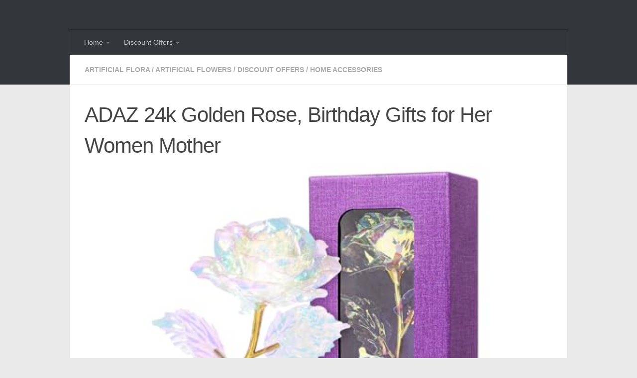

--- FILE ---
content_type: text/html; charset=UTF-8
request_url: https://couponmatrix.uk/2024/03/adaz-24k-golden-rose-birthday-gifts-for-her-women-mother/
body_size: 19025
content:
<!DOCTYPE html>
<html class="no-js" lang="en-GB">
<head>
  <meta charset="UTF-8">
  <meta name="viewport" content="width=device-width, initial-scale=1.0">
  <link rel="profile" href="https://gmpg.org/xfn/11" />
  <link rel="pingback" href="https://couponmatrix.uk/posts/xmlrpc.php">

  <title>ADAZ 24k Golden Rose, Birthday Gifts for Her Women Mother - Coupon Matrix</title>
<script>document.documentElement.className = document.documentElement.className.replace("no-js","js");</script>

<!-- The SEO Framework by Sybre Waaijer -->
<meta name="robots" content="max-snippet:320,max-image-preview:standard,max-video-preview:-1" />
<link rel="canonical" href="https://couponmatrix.uk/2024/03/adaz-24k-golden-rose-birthday-gifts-for-her-women-mother/" />
<meta name="description" content="ADAZ 24k Golden Rose, Birthday Gifts for Her Women Mother Girlfriend Wife, Artificial Galaxy Rose Present for Mothers Day, Valentines Day, Christmas…" />
<meta property="og:type" content="article" />
<meta property="og:locale" content="en_GB" />
<meta property="og:site_name" content="Coupon Matrix" />
<meta property="og:title" content="ADAZ 24k Golden Rose, Birthday Gifts for Her Women Mother" />
<meta property="og:description" content="ADAZ 24k Golden Rose, Birthday Gifts for Her Women Mother Girlfriend Wife, Artificial Galaxy Rose Present for Mothers Day, Valentines Day, Christmas, Anniversary Check Offer Price Check Offer Price…" />
<meta property="og:url" content="https://couponmatrix.uk/2024/03/adaz-24k-golden-rose-birthday-gifts-for-her-women-mother/" />
<meta property="og:image" content="https://couponmatrix.uk/posts/wp-content/uploads/2024/03/41lhoX-TFL.jpg" />
<meta property="og:image:width" content="500" />
<meta property="og:image:height" content="500" />
<meta property="og:image:alt" content="Birthday Gifts for Her Women Mother Girlfriend Wife" />
<meta property="og:image" content="https://couponmatrix.uk/posts/wp-content/uploads/2024/03/ba66f35a-228a-43a0-b143-f4a231ff67bb.__CR00970600_PT0_SX970_V1___.jpg" />
<meta property="og:image" content="https://couponmatrix.uk/posts/wp-content/uploads/2024/03/44b44770-1385-406d-89a7-01374596519d.__CR00300300_PT0_SX300_V1___.jpg" />
<meta property="og:image" content="https://couponmatrix.uk/posts/wp-content/uploads/2024/03/b8b79f1e-0667-45e9-bd75-ac4c7aa6d953.__CR00300300_PT0_SX300_V1___.jpg" />
<meta property="og:image" content="https://couponmatrix.uk/posts/wp-content/uploads/2024/03/11058928-3337-4c18-bd48-e6dd9b9077b2.__CR00300300_PT0_SX300_V1___.jpg" />
<meta property="og:image" content="https://couponmatrix.uk/posts/wp-content/uploads/2024/03/fe753bab-4afc-4815-94ce-b116744864f5.__CR0015001500_PT0_SX300_V1___.jpg" />
<meta property="article:published_time" content="2024-03-08T17:19:18+00:00" />
<meta property="article:modified_time" content="2024-03-09T00:26:26+00:00" />
<meta name="twitter:card" content="summary" />
<meta name="twitter:site" content="@MatrixCoupon" />
<meta name="twitter:creator" content="@MatrixCoupon" />
<meta name="twitter:title" content="ADAZ 24k Golden Rose, Birthday Gifts for Her Women Mother" />
<meta name="twitter:description" content="ADAZ 24k Golden Rose, Birthday Gifts for Her Women Mother Girlfriend Wife, Artificial Galaxy Rose Present for Mothers Day, Valentines Day, Christmas, Anniversary Check Offer Price Check Offer Price…" />
<meta name="twitter:image" content="https://couponmatrix.uk/posts/wp-content/uploads/2024/03/41lhoX-TFL.jpg" />
<meta name="twitter:image:alt" content="Birthday Gifts for Her Women Mother Girlfriend Wife" />
<script type="application/ld+json">{"@context":"https://schema.org","@graph":[{"@type":"WebSite","@id":"https://couponmatrix.uk/#/schema/WebSite","url":"https://couponmatrix.uk/","name":"Coupon Matrix","description":"Bag-A-Bargain","inLanguage":"en-GB","potentialAction":{"@type":"SearchAction","target":{"@type":"EntryPoint","urlTemplate":"https://couponmatrix.uk/search/{search_term_string}/"},"query-input":"required name=search_term_string"},"publisher":{"@type":"Organization","@id":"https://couponmatrix.uk/#/schema/Organization","name":"Coupon Matrix","url":"https://couponmatrix.uk/"}},{"@type":"WebPage","@id":"https://couponmatrix.uk/2024/03/adaz-24k-golden-rose-birthday-gifts-for-her-women-mother/","url":"https://couponmatrix.uk/2024/03/adaz-24k-golden-rose-birthday-gifts-for-her-women-mother/","name":"ADAZ 24k Golden Rose, Birthday Gifts for Her Women Mother - Coupon Matrix","description":"ADAZ 24k Golden Rose, Birthday Gifts for Her Women Mother Girlfriend Wife, Artificial Galaxy Rose Present for Mothers Day, Valentines Day, Christmas…","inLanguage":"en-GB","isPartOf":{"@id":"https://couponmatrix.uk/#/schema/WebSite"},"breadcrumb":{"@type":"BreadcrumbList","@id":"https://couponmatrix.uk/#/schema/BreadcrumbList","itemListElement":[{"@type":"ListItem","position":1,"item":"https://couponmatrix.uk/","name":"Coupon Matrix"},{"@type":"ListItem","position":2,"item":"https://couponmatrix.uk/category/discount-offers/","name":"Category: Discount Offers"},{"@type":"ListItem","position":3,"item":"https://couponmatrix.uk/category/discount-offers/home-accessories-discount-offers/","name":"Category: Home Accessories"},{"@type":"ListItem","position":4,"item":"https://couponmatrix.uk/category/discount-offers/home-accessories-discount-offers/artificial-flora-home-accessories-discount-offers/","name":"Category: Artificial Flora"},{"@type":"ListItem","position":5,"item":"https://couponmatrix.uk/category/discount-offers/home-accessories-discount-offers/artificial-flora-home-accessories-discount-offers/artificial-flowers-artificial-flora-home-accessories-discount-offers/","name":"Category: Artificial Flowers"},{"@type":"ListItem","position":6,"name":"ADAZ 24k Golden Rose, Birthday Gifts for Her Women Mother"}]},"potentialAction":{"@type":"ReadAction","target":"https://couponmatrix.uk/2024/03/adaz-24k-golden-rose-birthday-gifts-for-her-women-mother/"},"datePublished":"2024-03-08T17:19:18+00:00","dateModified":"2024-03-09T00:26:26+00:00","author":{"@type":"Person","@id":"https://couponmatrix.uk/#/schema/Person/a67531a23e96de339ea9b39a1d74f6e6","name":"SwineWeb News"}}]}</script>
<!-- / The SEO Framework by Sybre Waaijer | 28.69ms meta | 0.10ms boot -->

<link rel="alternate" type="application/rss+xml" title="Coupon Matrix &raquo; Feed" href="https://couponmatrix.uk/feed/" />
<link rel="alternate" type="application/rss+xml" title="Coupon Matrix &raquo; Comments Feed" href="https://couponmatrix.uk/comments/feed/" />
<link rel="alternate" title="oEmbed (JSON)" type="application/json+oembed" href="https://couponmatrix.uk/wp-json/oembed/1.0/embed?url=https%3A%2F%2Fcouponmatrix.uk%2F2024%2F03%2Fadaz-24k-golden-rose-birthday-gifts-for-her-women-mother%2F" />
<link rel="alternate" title="oEmbed (XML)" type="text/xml+oembed" href="https://couponmatrix.uk/wp-json/oembed/1.0/embed?url=https%3A%2F%2Fcouponmatrix.uk%2F2024%2F03%2Fadaz-24k-golden-rose-birthday-gifts-for-her-women-mother%2F&#038;format=xml" />
<style id='wp-img-auto-sizes-contain-inline-css'>
img:is([sizes=auto i],[sizes^="auto," i]){contain-intrinsic-size:3000px 1500px}
/*# sourceURL=wp-img-auto-sizes-contain-inline-css */
</style>
<style id='wp-emoji-styles-inline-css'>

	img.wp-smiley, img.emoji {
		display: inline !important;
		border: none !important;
		box-shadow: none !important;
		height: 1em !important;
		width: 1em !important;
		margin: 0 0.07em !important;
		vertical-align: -0.1em !important;
		background: none !important;
		padding: 0 !important;
	}
/*# sourceURL=wp-emoji-styles-inline-css */
</style>
<style id='wp-block-library-inline-css'>
:root{--wp-block-synced-color:#7a00df;--wp-block-synced-color--rgb:122,0,223;--wp-bound-block-color:var(--wp-block-synced-color);--wp-editor-canvas-background:#ddd;--wp-admin-theme-color:#007cba;--wp-admin-theme-color--rgb:0,124,186;--wp-admin-theme-color-darker-10:#006ba1;--wp-admin-theme-color-darker-10--rgb:0,107,160.5;--wp-admin-theme-color-darker-20:#005a87;--wp-admin-theme-color-darker-20--rgb:0,90,135;--wp-admin-border-width-focus:2px}@media (min-resolution:192dpi){:root{--wp-admin-border-width-focus:1.5px}}.wp-element-button{cursor:pointer}:root .has-very-light-gray-background-color{background-color:#eee}:root .has-very-dark-gray-background-color{background-color:#313131}:root .has-very-light-gray-color{color:#eee}:root .has-very-dark-gray-color{color:#313131}:root .has-vivid-green-cyan-to-vivid-cyan-blue-gradient-background{background:linear-gradient(135deg,#00d084,#0693e3)}:root .has-purple-crush-gradient-background{background:linear-gradient(135deg,#34e2e4,#4721fb 50%,#ab1dfe)}:root .has-hazy-dawn-gradient-background{background:linear-gradient(135deg,#faaca8,#dad0ec)}:root .has-subdued-olive-gradient-background{background:linear-gradient(135deg,#fafae1,#67a671)}:root .has-atomic-cream-gradient-background{background:linear-gradient(135deg,#fdd79a,#004a59)}:root .has-nightshade-gradient-background{background:linear-gradient(135deg,#330968,#31cdcf)}:root .has-midnight-gradient-background{background:linear-gradient(135deg,#020381,#2874fc)}:root{--wp--preset--font-size--normal:16px;--wp--preset--font-size--huge:42px}.has-regular-font-size{font-size:1em}.has-larger-font-size{font-size:2.625em}.has-normal-font-size{font-size:var(--wp--preset--font-size--normal)}.has-huge-font-size{font-size:var(--wp--preset--font-size--huge)}.has-text-align-center{text-align:center}.has-text-align-left{text-align:left}.has-text-align-right{text-align:right}.has-fit-text{white-space:nowrap!important}#end-resizable-editor-section{display:none}.aligncenter{clear:both}.items-justified-left{justify-content:flex-start}.items-justified-center{justify-content:center}.items-justified-right{justify-content:flex-end}.items-justified-space-between{justify-content:space-between}.screen-reader-text{border:0;clip-path:inset(50%);height:1px;margin:-1px;overflow:hidden;padding:0;position:absolute;width:1px;word-wrap:normal!important}.screen-reader-text:focus{background-color:#ddd;clip-path:none;color:#444;display:block;font-size:1em;height:auto;left:5px;line-height:normal;padding:15px 23px 14px;text-decoration:none;top:5px;width:auto;z-index:100000}html :where(.has-border-color){border-style:solid}html :where([style*=border-top-color]){border-top-style:solid}html :where([style*=border-right-color]){border-right-style:solid}html :where([style*=border-bottom-color]){border-bottom-style:solid}html :where([style*=border-left-color]){border-left-style:solid}html :where([style*=border-width]){border-style:solid}html :where([style*=border-top-width]){border-top-style:solid}html :where([style*=border-right-width]){border-right-style:solid}html :where([style*=border-bottom-width]){border-bottom-style:solid}html :where([style*=border-left-width]){border-left-style:solid}html :where(img[class*=wp-image-]){height:auto;max-width:100%}:where(figure){margin:0 0 1em}html :where(.is-position-sticky){--wp-admin--admin-bar--position-offset:var(--wp-admin--admin-bar--height,0px)}@media screen and (max-width:600px){html :where(.is-position-sticky){--wp-admin--admin-bar--position-offset:0px}}

/*# sourceURL=wp-block-library-inline-css */
</style><style id='wp-block-table-inline-css'>
.wp-block-table{overflow-x:auto}.wp-block-table table{border-collapse:collapse;width:100%}.wp-block-table thead{border-bottom:3px solid}.wp-block-table tfoot{border-top:3px solid}.wp-block-table td,.wp-block-table th{border:1px solid;padding:.5em}.wp-block-table .has-fixed-layout{table-layout:fixed;width:100%}.wp-block-table .has-fixed-layout td,.wp-block-table .has-fixed-layout th{word-break:break-word}.wp-block-table.aligncenter,.wp-block-table.alignleft,.wp-block-table.alignright{display:table;width:auto}.wp-block-table.aligncenter td,.wp-block-table.aligncenter th,.wp-block-table.alignleft td,.wp-block-table.alignleft th,.wp-block-table.alignright td,.wp-block-table.alignright th{word-break:break-word}.wp-block-table .has-subtle-light-gray-background-color{background-color:#f3f4f5}.wp-block-table .has-subtle-pale-green-background-color{background-color:#e9fbe5}.wp-block-table .has-subtle-pale-blue-background-color{background-color:#e7f5fe}.wp-block-table .has-subtle-pale-pink-background-color{background-color:#fcf0ef}.wp-block-table.is-style-stripes{background-color:initial;border-collapse:inherit;border-spacing:0}.wp-block-table.is-style-stripes tbody tr:nth-child(odd){background-color:#f0f0f0}.wp-block-table.is-style-stripes.has-subtle-light-gray-background-color tbody tr:nth-child(odd){background-color:#f3f4f5}.wp-block-table.is-style-stripes.has-subtle-pale-green-background-color tbody tr:nth-child(odd){background-color:#e9fbe5}.wp-block-table.is-style-stripes.has-subtle-pale-blue-background-color tbody tr:nth-child(odd){background-color:#e7f5fe}.wp-block-table.is-style-stripes.has-subtle-pale-pink-background-color tbody tr:nth-child(odd){background-color:#fcf0ef}.wp-block-table.is-style-stripes td,.wp-block-table.is-style-stripes th{border-color:#0000}.wp-block-table.is-style-stripes{border-bottom:1px solid #f0f0f0}.wp-block-table .has-border-color td,.wp-block-table .has-border-color th,.wp-block-table .has-border-color tr,.wp-block-table .has-border-color>*{border-color:inherit}.wp-block-table table[style*=border-top-color] tr:first-child,.wp-block-table table[style*=border-top-color] tr:first-child td,.wp-block-table table[style*=border-top-color] tr:first-child th,.wp-block-table table[style*=border-top-color]>*,.wp-block-table table[style*=border-top-color]>* td,.wp-block-table table[style*=border-top-color]>* th{border-top-color:inherit}.wp-block-table table[style*=border-top-color] tr:not(:first-child){border-top-color:initial}.wp-block-table table[style*=border-right-color] td:last-child,.wp-block-table table[style*=border-right-color] th,.wp-block-table table[style*=border-right-color] tr,.wp-block-table table[style*=border-right-color]>*{border-right-color:inherit}.wp-block-table table[style*=border-bottom-color] tr:last-child,.wp-block-table table[style*=border-bottom-color] tr:last-child td,.wp-block-table table[style*=border-bottom-color] tr:last-child th,.wp-block-table table[style*=border-bottom-color]>*,.wp-block-table table[style*=border-bottom-color]>* td,.wp-block-table table[style*=border-bottom-color]>* th{border-bottom-color:inherit}.wp-block-table table[style*=border-bottom-color] tr:not(:last-child){border-bottom-color:initial}.wp-block-table table[style*=border-left-color] td:first-child,.wp-block-table table[style*=border-left-color] th,.wp-block-table table[style*=border-left-color] tr,.wp-block-table table[style*=border-left-color]>*{border-left-color:inherit}.wp-block-table table[style*=border-style] td,.wp-block-table table[style*=border-style] th,.wp-block-table table[style*=border-style] tr,.wp-block-table table[style*=border-style]>*{border-style:inherit}.wp-block-table table[style*=border-width] td,.wp-block-table table[style*=border-width] th,.wp-block-table table[style*=border-width] tr,.wp-block-table table[style*=border-width]>*{border-style:inherit;border-width:inherit}
/*# sourceURL=https://couponmatrix.uk/posts/wp-includes/blocks/table/style.min.css */
</style>
<style id='global-styles-inline-css'>
:root{--wp--preset--aspect-ratio--square: 1;--wp--preset--aspect-ratio--4-3: 4/3;--wp--preset--aspect-ratio--3-4: 3/4;--wp--preset--aspect-ratio--3-2: 3/2;--wp--preset--aspect-ratio--2-3: 2/3;--wp--preset--aspect-ratio--16-9: 16/9;--wp--preset--aspect-ratio--9-16: 9/16;--wp--preset--color--black: #000000;--wp--preset--color--cyan-bluish-gray: #abb8c3;--wp--preset--color--white: #ffffff;--wp--preset--color--pale-pink: #f78da7;--wp--preset--color--vivid-red: #cf2e2e;--wp--preset--color--luminous-vivid-orange: #ff6900;--wp--preset--color--luminous-vivid-amber: #fcb900;--wp--preset--color--light-green-cyan: #7bdcb5;--wp--preset--color--vivid-green-cyan: #00d084;--wp--preset--color--pale-cyan-blue: #8ed1fc;--wp--preset--color--vivid-cyan-blue: #0693e3;--wp--preset--color--vivid-purple: #9b51e0;--wp--preset--gradient--vivid-cyan-blue-to-vivid-purple: linear-gradient(135deg,rgb(6,147,227) 0%,rgb(155,81,224) 100%);--wp--preset--gradient--light-green-cyan-to-vivid-green-cyan: linear-gradient(135deg,rgb(122,220,180) 0%,rgb(0,208,130) 100%);--wp--preset--gradient--luminous-vivid-amber-to-luminous-vivid-orange: linear-gradient(135deg,rgb(252,185,0) 0%,rgb(255,105,0) 100%);--wp--preset--gradient--luminous-vivid-orange-to-vivid-red: linear-gradient(135deg,rgb(255,105,0) 0%,rgb(207,46,46) 100%);--wp--preset--gradient--very-light-gray-to-cyan-bluish-gray: linear-gradient(135deg,rgb(238,238,238) 0%,rgb(169,184,195) 100%);--wp--preset--gradient--cool-to-warm-spectrum: linear-gradient(135deg,rgb(74,234,220) 0%,rgb(151,120,209) 20%,rgb(207,42,186) 40%,rgb(238,44,130) 60%,rgb(251,105,98) 80%,rgb(254,248,76) 100%);--wp--preset--gradient--blush-light-purple: linear-gradient(135deg,rgb(255,206,236) 0%,rgb(152,150,240) 100%);--wp--preset--gradient--blush-bordeaux: linear-gradient(135deg,rgb(254,205,165) 0%,rgb(254,45,45) 50%,rgb(107,0,62) 100%);--wp--preset--gradient--luminous-dusk: linear-gradient(135deg,rgb(255,203,112) 0%,rgb(199,81,192) 50%,rgb(65,88,208) 100%);--wp--preset--gradient--pale-ocean: linear-gradient(135deg,rgb(255,245,203) 0%,rgb(182,227,212) 50%,rgb(51,167,181) 100%);--wp--preset--gradient--electric-grass: linear-gradient(135deg,rgb(202,248,128) 0%,rgb(113,206,126) 100%);--wp--preset--gradient--midnight: linear-gradient(135deg,rgb(2,3,129) 0%,rgb(40,116,252) 100%);--wp--preset--font-size--small: 13px;--wp--preset--font-size--medium: 20px;--wp--preset--font-size--large: 36px;--wp--preset--font-size--x-large: 42px;--wp--preset--spacing--20: 0.44rem;--wp--preset--spacing--30: 0.67rem;--wp--preset--spacing--40: 1rem;--wp--preset--spacing--50: 1.5rem;--wp--preset--spacing--60: 2.25rem;--wp--preset--spacing--70: 3.38rem;--wp--preset--spacing--80: 5.06rem;--wp--preset--shadow--natural: 6px 6px 9px rgba(0, 0, 0, 0.2);--wp--preset--shadow--deep: 12px 12px 50px rgba(0, 0, 0, 0.4);--wp--preset--shadow--sharp: 6px 6px 0px rgba(0, 0, 0, 0.2);--wp--preset--shadow--outlined: 6px 6px 0px -3px rgb(255, 255, 255), 6px 6px rgb(0, 0, 0);--wp--preset--shadow--crisp: 6px 6px 0px rgb(0, 0, 0);}:where(.is-layout-flex){gap: 0.5em;}:where(.is-layout-grid){gap: 0.5em;}body .is-layout-flex{display: flex;}.is-layout-flex{flex-wrap: wrap;align-items: center;}.is-layout-flex > :is(*, div){margin: 0;}body .is-layout-grid{display: grid;}.is-layout-grid > :is(*, div){margin: 0;}:where(.wp-block-columns.is-layout-flex){gap: 2em;}:where(.wp-block-columns.is-layout-grid){gap: 2em;}:where(.wp-block-post-template.is-layout-flex){gap: 1.25em;}:where(.wp-block-post-template.is-layout-grid){gap: 1.25em;}.has-black-color{color: var(--wp--preset--color--black) !important;}.has-cyan-bluish-gray-color{color: var(--wp--preset--color--cyan-bluish-gray) !important;}.has-white-color{color: var(--wp--preset--color--white) !important;}.has-pale-pink-color{color: var(--wp--preset--color--pale-pink) !important;}.has-vivid-red-color{color: var(--wp--preset--color--vivid-red) !important;}.has-luminous-vivid-orange-color{color: var(--wp--preset--color--luminous-vivid-orange) !important;}.has-luminous-vivid-amber-color{color: var(--wp--preset--color--luminous-vivid-amber) !important;}.has-light-green-cyan-color{color: var(--wp--preset--color--light-green-cyan) !important;}.has-vivid-green-cyan-color{color: var(--wp--preset--color--vivid-green-cyan) !important;}.has-pale-cyan-blue-color{color: var(--wp--preset--color--pale-cyan-blue) !important;}.has-vivid-cyan-blue-color{color: var(--wp--preset--color--vivid-cyan-blue) !important;}.has-vivid-purple-color{color: var(--wp--preset--color--vivid-purple) !important;}.has-black-background-color{background-color: var(--wp--preset--color--black) !important;}.has-cyan-bluish-gray-background-color{background-color: var(--wp--preset--color--cyan-bluish-gray) !important;}.has-white-background-color{background-color: var(--wp--preset--color--white) !important;}.has-pale-pink-background-color{background-color: var(--wp--preset--color--pale-pink) !important;}.has-vivid-red-background-color{background-color: var(--wp--preset--color--vivid-red) !important;}.has-luminous-vivid-orange-background-color{background-color: var(--wp--preset--color--luminous-vivid-orange) !important;}.has-luminous-vivid-amber-background-color{background-color: var(--wp--preset--color--luminous-vivid-amber) !important;}.has-light-green-cyan-background-color{background-color: var(--wp--preset--color--light-green-cyan) !important;}.has-vivid-green-cyan-background-color{background-color: var(--wp--preset--color--vivid-green-cyan) !important;}.has-pale-cyan-blue-background-color{background-color: var(--wp--preset--color--pale-cyan-blue) !important;}.has-vivid-cyan-blue-background-color{background-color: var(--wp--preset--color--vivid-cyan-blue) !important;}.has-vivid-purple-background-color{background-color: var(--wp--preset--color--vivid-purple) !important;}.has-black-border-color{border-color: var(--wp--preset--color--black) !important;}.has-cyan-bluish-gray-border-color{border-color: var(--wp--preset--color--cyan-bluish-gray) !important;}.has-white-border-color{border-color: var(--wp--preset--color--white) !important;}.has-pale-pink-border-color{border-color: var(--wp--preset--color--pale-pink) !important;}.has-vivid-red-border-color{border-color: var(--wp--preset--color--vivid-red) !important;}.has-luminous-vivid-orange-border-color{border-color: var(--wp--preset--color--luminous-vivid-orange) !important;}.has-luminous-vivid-amber-border-color{border-color: var(--wp--preset--color--luminous-vivid-amber) !important;}.has-light-green-cyan-border-color{border-color: var(--wp--preset--color--light-green-cyan) !important;}.has-vivid-green-cyan-border-color{border-color: var(--wp--preset--color--vivid-green-cyan) !important;}.has-pale-cyan-blue-border-color{border-color: var(--wp--preset--color--pale-cyan-blue) !important;}.has-vivid-cyan-blue-border-color{border-color: var(--wp--preset--color--vivid-cyan-blue) !important;}.has-vivid-purple-border-color{border-color: var(--wp--preset--color--vivid-purple) !important;}.has-vivid-cyan-blue-to-vivid-purple-gradient-background{background: var(--wp--preset--gradient--vivid-cyan-blue-to-vivid-purple) !important;}.has-light-green-cyan-to-vivid-green-cyan-gradient-background{background: var(--wp--preset--gradient--light-green-cyan-to-vivid-green-cyan) !important;}.has-luminous-vivid-amber-to-luminous-vivid-orange-gradient-background{background: var(--wp--preset--gradient--luminous-vivid-amber-to-luminous-vivid-orange) !important;}.has-luminous-vivid-orange-to-vivid-red-gradient-background{background: var(--wp--preset--gradient--luminous-vivid-orange-to-vivid-red) !important;}.has-very-light-gray-to-cyan-bluish-gray-gradient-background{background: var(--wp--preset--gradient--very-light-gray-to-cyan-bluish-gray) !important;}.has-cool-to-warm-spectrum-gradient-background{background: var(--wp--preset--gradient--cool-to-warm-spectrum) !important;}.has-blush-light-purple-gradient-background{background: var(--wp--preset--gradient--blush-light-purple) !important;}.has-blush-bordeaux-gradient-background{background: var(--wp--preset--gradient--blush-bordeaux) !important;}.has-luminous-dusk-gradient-background{background: var(--wp--preset--gradient--luminous-dusk) !important;}.has-pale-ocean-gradient-background{background: var(--wp--preset--gradient--pale-ocean) !important;}.has-electric-grass-gradient-background{background: var(--wp--preset--gradient--electric-grass) !important;}.has-midnight-gradient-background{background: var(--wp--preset--gradient--midnight) !important;}.has-small-font-size{font-size: var(--wp--preset--font-size--small) !important;}.has-medium-font-size{font-size: var(--wp--preset--font-size--medium) !important;}.has-large-font-size{font-size: var(--wp--preset--font-size--large) !important;}.has-x-large-font-size{font-size: var(--wp--preset--font-size--x-large) !important;}
/*# sourceURL=global-styles-inline-css */
</style>

<style id='classic-theme-styles-inline-css'>
/*! This file is auto-generated */
.wp-block-button__link{color:#fff;background-color:#32373c;border-radius:9999px;box-shadow:none;text-decoration:none;padding:calc(.667em + 2px) calc(1.333em + 2px);font-size:1.125em}.wp-block-file__button{background:#32373c;color:#fff;text-decoration:none}
/*# sourceURL=/wp-includes/css/classic-themes.min.css */
</style>
<link rel='stylesheet' id='cool-tag-cloud-css' href='https://couponmatrix.uk/posts/wp-content/plugins/cool-tag-cloud/inc/cool-tag-cloud.css?ver=2.25' media='all' />
<link rel='stylesheet' id='hueman-main-style-css' href='https://couponmatrix.uk/posts/wp-content/themes/hueman/assets/front/css/main.min.css?ver=3.7.27' media='all' />
<style id='hueman-main-style-inline-css'>
body { font-family:Arial, sans-serif;font-size:0.88rem }@media only screen and (min-width: 720px) {
        .nav > li { font-size:0.88rem; }
      }.container-inner { max-width: 1000px; }.sidebar .widget { padding-left: 20px; padding-right: 20px; padding-top: 20px; }::selection { background-color: #4caf50; }
::-moz-selection { background-color: #4caf50; }a,a>span.hu-external::after,.themeform label .required,#flexslider-featured .flex-direction-nav .flex-next:hover,#flexslider-featured .flex-direction-nav .flex-prev:hover,.post-hover:hover .post-title a,.post-title a:hover,.sidebar.s1 .post-nav li a:hover i,.content .post-nav li a:hover i,.post-related a:hover,.sidebar.s1 .widget_rss ul li a,#footer .widget_rss ul li a,.sidebar.s1 .widget_calendar a,#footer .widget_calendar a,.sidebar.s1 .alx-tab .tab-item-category a,.sidebar.s1 .alx-posts .post-item-category a,.sidebar.s1 .alx-tab li:hover .tab-item-title a,.sidebar.s1 .alx-tab li:hover .tab-item-comment a,.sidebar.s1 .alx-posts li:hover .post-item-title a,#footer .alx-tab .tab-item-category a,#footer .alx-posts .post-item-category a,#footer .alx-tab li:hover .tab-item-title a,#footer .alx-tab li:hover .tab-item-comment a,#footer .alx-posts li:hover .post-item-title a,.comment-tabs li.active a,.comment-awaiting-moderation,.child-menu a:hover,.child-menu .current_page_item > a,.wp-pagenavi a{ color: #4caf50; }input[type="submit"],.themeform button[type="submit"],.sidebar.s1 .sidebar-top,.sidebar.s1 .sidebar-toggle,#flexslider-featured .flex-control-nav li a.flex-active,.post-tags a:hover,.sidebar.s1 .widget_calendar caption,#footer .widget_calendar caption,.author-bio .bio-avatar:after,.commentlist li.bypostauthor > .comment-body:after,.commentlist li.comment-author-admin > .comment-body:after{ background-color: #4caf50; }.post-format .format-container { border-color: #4caf50; }.sidebar.s1 .alx-tabs-nav li.active a,#footer .alx-tabs-nav li.active a,.comment-tabs li.active a,.wp-pagenavi a:hover,.wp-pagenavi a:active,.wp-pagenavi span.current{ border-bottom-color: #4caf50!important; }.sidebar.s2 .post-nav li a:hover i,
.sidebar.s2 .widget_rss ul li a,
.sidebar.s2 .widget_calendar a,
.sidebar.s2 .alx-tab .tab-item-category a,
.sidebar.s2 .alx-posts .post-item-category a,
.sidebar.s2 .alx-tab li:hover .tab-item-title a,
.sidebar.s2 .alx-tab li:hover .tab-item-comment a,
.sidebar.s2 .alx-posts li:hover .post-item-title a { color: #82b965; }
.sidebar.s2 .sidebar-top,.sidebar.s2 .sidebar-toggle,.post-comments,.jp-play-bar,.jp-volume-bar-value,.sidebar.s2 .widget_calendar caption{ background-color: #82b965; }.sidebar.s2 .alx-tabs-nav li.active a { border-bottom-color: #82b965; }
.post-comments::before { border-right-color: #82b965; }
      .search-expand,
              #nav-topbar.nav-container { background-color: #26272b}@media only screen and (min-width: 720px) {
                #nav-topbar .nav ul { background-color: #26272b; }
              }.is-scrolled #header .nav-container.desktop-sticky,
              .is-scrolled #header .search-expand { background-color: #26272b; background-color: rgba(38,39,43,0.90) }.is-scrolled .topbar-transparent #nav-topbar.desktop-sticky .nav ul { background-color: #26272b; background-color: rgba(38,39,43,0.95) }#header { background-color: #33363b; }
@media only screen and (min-width: 720px) {
  #nav-header .nav ul { background-color: #33363b; }
}
        #header #nav-mobile { background-color: #33363b; }.is-scrolled #header #nav-mobile { background-color: #33363b; background-color: rgba(51,54,59,0.90) }#nav-header.nav-container, #main-header-search .search-expand { background-color: #33363b; }
@media only screen and (min-width: 720px) {
  #nav-header .nav ul { background-color: #33363b; }
}
        
/*# sourceURL=hueman-main-style-inline-css */
</style>
<link rel='stylesheet' id='theme-stylesheet-css' href='https://couponmatrix.uk/posts/wp-content/themes/hueman-child/style.css?ver=3.5.7' media='all' />
<script src="https://couponmatrix.uk/posts/wp-includes/js/jquery/jquery.min.js?ver=3.7.1" id="jquery-core-js"></script>
<script src="https://couponmatrix.uk/posts/wp-includes/js/jquery/jquery-migrate.min.js?ver=3.4.1" id="jquery-migrate-js"></script>
<script src="https://couponmatrix.uk/posts/wp-content/themes/hueman/assets/front/js/libs/mobile-detect.min.js?ver=3.7.27" id="mobile-detect-js" defer></script>
<link rel="https://api.w.org/" href="https://couponmatrix.uk/wp-json/" /><link rel="alternate" title="JSON" type="application/json" href="https://couponmatrix.uk/wp-json/wp/v2/posts/3898732" /><link rel="EditURI" type="application/rsd+xml" title="RSD" href="https://couponmatrix.uk/posts/xmlrpc.php?rsd" />
    <link rel="preload" as="font" type="font/woff2" href="https://couponmatrix.uk/posts/wp-content/themes/hueman/assets/front/webfonts/fa-brands-400.woff2?v=5.15.2" crossorigin="anonymous"/>
    <link rel="preload" as="font" type="font/woff2" href="https://couponmatrix.uk/posts/wp-content/themes/hueman/assets/front/webfonts/fa-regular-400.woff2?v=5.15.2" crossorigin="anonymous"/>
    <link rel="preload" as="font" type="font/woff2" href="https://couponmatrix.uk/posts/wp-content/themes/hueman/assets/front/webfonts/fa-solid-900.woff2?v=5.15.2" crossorigin="anonymous"/>
  <!--[if lt IE 9]>
<script src="https://couponmatrix.uk/posts/wp-content/themes/hueman/assets/front/js/ie/html5shiv-printshiv.min.js"></script>
<script src="https://couponmatrix.uk/posts/wp-content/themes/hueman/assets/front/js/ie/selectivizr.js"></script>
<![endif]-->
		<style id="wp-custom-css">
			.button {
	background-color: #4CAF50; /* Green */
	border: none;
	color: white;
	padding: 10px 20px;
	margin: 10px 10px 10px 10px;
	text-align: center;
	text-decoration: none;
	display: inline-block;
	font-size: 16px;
	font-weight: bold;
}

.post-byline {display:none;}

.rss_item {background: #FFFFFF; border: 10px solid #FFFFFF;}

.alx-posts {background: #FFFFFF; border: 10px solid #FFFFFF;}

.alx-tabs-container {background: #FFFFFF; border: 10px solid #FFFFFF;}

.post-meta {display:none;}

.wp-block-table tbody td, table tbody th, table tfoot td, table tfoot th{
    border: 0;
}

.DPbutton {
	background-color: #4CAF50; /* Green */
	border: none;
	color: white;
	padding: 10px 20px;
	margin: 10px 10px 10px 10px;
	text-align: center;
	text-decoration: none;
	display: inline-block;
	font-size: 16px;
	font-weight: bold;
}

.cat-thumb-class {
  float: left;
	margin: 5px 10px 10px 0px;
}

.cat-title-class {
  font-size: 20px;
	font-weight: bold;
}

.lcp_catlist li { 
		margin: 0px 0px 25px 0px;
}

.wp-block-table tbody td, table tbody th, table tfoot td, table tfoot th{
    border: 0;
}		</style>
		<!-- ## NXS/OG ## --><!-- ## NXSOGTAGS ## --><!-- ## NXS/OG ## -->
<link rel='stylesheet' id='glg-photobox-style-css' href='https://couponmatrix.uk/posts/wp-content/plugins/gallery-lightbox-slider/css/photobox/photobox.min.css?ver=1.0.0.41' media='' />
</head>

<body class="wp-singular post-template-default single single-post postid-3898732 single-format-standard wp-embed-responsive wp-theme-hueman wp-child-theme-hueman-child col-1c full-width mobile-sidebar-hide header-desktop-sticky header-mobile-sticky hu-header-img-full-width hu-fa-not-loaded hueman-3-7-27-with-child-theme chrome">
<div id="wrapper">
  <a class="screen-reader-text skip-link" href="#content">Skip to content</a>
  
  <header id="header" class="specific-mobile-menu-on one-mobile-menu mobile_menu header-ads-desktop  topbar-transparent no-header-img">
        <nav class="nav-container group mobile-menu mobile-sticky " id="nav-mobile" data-menu-id="header-1">
  <div class="mobile-title-logo-in-header"></div>
        
                    <!-- <div class="ham__navbar-toggler collapsed" aria-expanded="false">
          <div class="ham__navbar-span-wrapper">
            <span class="ham-toggler-menu__span"></span>
          </div>
        </div> -->
        <button class="ham__navbar-toggler-two collapsed" title="Menu" aria-expanded="false">
          <span class="ham__navbar-span-wrapper">
            <span class="line line-1"></span>
            <span class="line line-2"></span>
            <span class="line line-3"></span>
          </span>
        </button>
            
      <div class="nav-text"></div>
      <div class="nav-wrap container">
                <ul id="menu-category-menu" class="nav container-inner group"><li id="menu-item-3943673" class="menu-item menu-item-type-custom menu-item-object-custom menu-item-home menu-item-has-children menu-item-3943673"><a href="https://couponmatrix.uk/">Home</a>
<ul class="sub-menu">
	<li id="menu-item-3963893" class="menu-item menu-item-type-post_type menu-item-object-page menu-item-3963893"><a href="https://couponmatrix.uk/categories/">Categories</a></li>
	<li id="menu-item-3963892" class="menu-item menu-item-type-post_type menu-item-object-page menu-item-3963892"><a href="https://couponmatrix.uk/tags/">Tags</a></li>
</ul>
</li>
<li id="menu-item-3943681" class="menu-item menu-item-type-custom menu-item-object-custom menu-item-has-children menu-item-3943681"><a href="https://couponmatrix.uk/category/discount-offers/">Discount Offers</a>
<ul class="sub-menu">
	<li id="menu-item-3943921" class="menu-item menu-item-type-taxonomy menu-item-object-category menu-item-has-children menu-item-3943921"><a href="https://couponmatrix.uk/category/discount-offers/baby-discount-offers/">Baby</a>
	<ul class="sub-menu">
		<li id="menu-item-3943922" class="menu-item menu-item-type-taxonomy menu-item-object-category menu-item-3943922"><a href="https://couponmatrix.uk/category/discount-offers/baby-and-child-care-discount-offers/">Baby and Child Care</a></li>
		<li id="menu-item-3943923" class="menu-item menu-item-type-taxonomy menu-item-object-category menu-item-3943923"><a href="https://couponmatrix.uk/category/discount-offers/carriers-and-accessories-discount-offers/baby-and-toddler-carriers-carriers-and-accessories-discount-offers/">Baby and Toddler Carriers</a></li>
		<li id="menu-item-3943924" class="menu-item menu-item-type-taxonomy menu-item-object-category menu-item-3943924"><a href="https://couponmatrix.uk/category/discount-offers/baby-and-toddler-toys/">Baby and Toddler Toys</a></li>
		<li id="menu-item-3943925" class="menu-item menu-item-type-taxonomy menu-item-object-category menu-item-3943925"><a href="https://couponmatrix.uk/category/discount-offers/baby-and-toddler-toys/baby-toys-baby-and-toddler-toys/baby-balls/">Baby Balls</a></li>
		<li id="menu-item-3943926" class="menu-item menu-item-type-taxonomy menu-item-object-category menu-item-3943926"><a href="https://couponmatrix.uk/category/discount-offers/baby-discount-offers/shoes-baby-discount-offers/baby-boys/">Baby Boys</a></li>
		<li id="menu-item-3943928" class="menu-item menu-item-type-taxonomy menu-item-object-category menu-item-3943928"><a href="https://couponmatrix.uk/category/discount-offers/health-and-baby-care-discount-offers/baby-grooming/">Baby Grooming</a></li>
		<li id="menu-item-3943929" class="menu-item menu-item-type-taxonomy menu-item-object-category menu-item-3943929"><a href="https://couponmatrix.uk/category/discount-offers/safety-equipment-discount-offers/baby-monitors-safety-equipment-discount-offers/">Baby Monitors</a></li>
		<li id="menu-item-3943930" class="menu-item menu-item-type-taxonomy menu-item-object-category menu-item-3943930"><a href="https://couponmatrix.uk/category/discount-offers/nappy-changing-discount-offers/nappies-nappy-changing-discount-offers/disposable-nappies-nappies-nappy-changing-discount-offers/baby-nappies-disposable-nappies-nappies-nappy-changing-discount-offers/">Baby Nappies</a></li>
	</ul>
</li>
	<li id="menu-item-3943933" class="menu-item menu-item-type-taxonomy menu-item-object-category menu-item-has-children menu-item-3943933"><a href="https://couponmatrix.uk/category/discount-offers/car-and-motorbike-discount-offers/">Car and Motorbike</a>
	<ul class="sub-menu">
		<li id="menu-item-3943934" class="menu-item menu-item-type-taxonomy menu-item-object-category menu-item-3943934"><a href="https://couponmatrix.uk/category/discount-offers/car-and-motorbike-care-discount-offers/">Car and Motorbike Care</a></li>
		<li id="menu-item-3943935" class="menu-item menu-item-type-taxonomy menu-item-object-category menu-item-3943935"><a href="https://couponmatrix.uk/category/discount-offers/car-and-vehicle-electronics-discount-offers/">Car and Vehicle Electronics</a></li>
	</ul>
</li>
	<li id="menu-item-3943941" class="menu-item menu-item-type-taxonomy menu-item-object-category menu-item-has-children menu-item-3943941"><a href="https://couponmatrix.uk/category/discount-offers/electronics-and-photo-discount-offers/">Electronics and Photo</a>
	<ul class="sub-menu">
		<li id="menu-item-3943942" class="menu-item menu-item-type-taxonomy menu-item-object-category menu-item-3943942"><a href="https://couponmatrix.uk/category/discount-offers/car-and-vehicle-electronics-discount-offers/">Car and Vehicle Electronics</a></li>
		<li id="menu-item-3943943" class="menu-item menu-item-type-taxonomy menu-item-object-category menu-item-3943943"><a href="https://couponmatrix.uk/category/discount-offers/car-and-vehicle-electronics-discount-offers/car-electronics-car-and-vehicle-electronics-discount-offers/">Car Electronics</a></li>
		<li id="menu-item-3943945" class="menu-item menu-item-type-taxonomy menu-item-object-category menu-item-3943945"><a href="https://couponmatrix.uk/category/discount-offers/sports/water-sports-sports-discount-offers/boating-water-sports-sports-discount-offers/marine-electronics-boating-water-sports-sports-discount-offers/">Marine Electronics</a></li>
		<li id="menu-item-3943946" class="menu-item menu-item-type-taxonomy menu-item-object-category menu-item-3943946"><a href="https://couponmatrix.uk/category/discount-offers/office-electronics-discount-offers/">Office Electronics</a></li>
	</ul>
</li>
	<li id="menu-item-3943947" class="menu-item menu-item-type-taxonomy menu-item-object-category menu-item-has-children menu-item-3943947"><a href="https://couponmatrix.uk/category/discount-offers/garden/">Garden</a>
	<ul class="sub-menu">
		<li id="menu-item-3943948" class="menu-item menu-item-type-taxonomy menu-item-object-category menu-item-3943948"><a href="https://couponmatrix.uk/category/discount-offers/garden-and-outdoors-discount-offers/">Garden and Outdoors</a></li>
		<li id="menu-item-3943949" class="menu-item menu-item-type-taxonomy menu-item-object-category menu-item-3943949"><a href="https://couponmatrix.uk/category/discount-offers/gardening/raised-beds-and-support-structures-gardening/garden-border-edging-raised-beds-and-support-structures-gardening/">Garden Border Edging</a></li>
		<li id="menu-item-3943950" class="menu-item menu-item-type-taxonomy menu-item-object-category menu-item-3943950"><a href="https://couponmatrix.uk/category/discount-offers/garden-tools-and-watering-equipment/compost-and-yard-waste-garden-tools-and-watering-equipment-discount-offers/garden-compost-bins-compost-and-yard-waste-garden-tools-and-watering-equipment-discount-offers/">Garden Compost Bins</a></li>
		<li id="menu-item-3943951" class="menu-item menu-item-type-taxonomy menu-item-object-category menu-item-3943951"><a href="https://couponmatrix.uk/category/discount-offers/garden-dcor/">Garden Décor</a></li>
		<li id="menu-item-3943953" class="menu-item menu-item-type-taxonomy menu-item-object-category menu-item-3943953"><a href="https://couponmatrix.uk/category/discount-offers/garden-furniture-and-accessories/patio-seating-garden-furniture-and-accessories/chairs-patio-seating-garden-furniture-and-accessories/garden-dining-chairs-chairs-patio-seating-garden-furniture-and-accessories/">Garden Dining Chairs</a></li>
		<li id="menu-item-3943955" class="menu-item menu-item-type-taxonomy menu-item-object-category menu-item-3943955"><a href="https://couponmatrix.uk/category/discount-offers/garden-furniture-and-accessories/">Garden Furniture and Accessories</a></li>
		<li id="menu-item-3943956" class="menu-item menu-item-type-taxonomy menu-item-object-category menu-item-3943956"><a href="https://couponmatrix.uk/category/discount-offers/garden-furniture-and-accessories/garden-furniture-covers-garden-furniture-and-accessories/">Garden Furniture Covers</a></li>
	</ul>
</li>
	<li id="menu-item-3943958" class="menu-item menu-item-type-taxonomy menu-item-object-category menu-item-has-children menu-item-3943958"><a href="https://couponmatrix.uk/category/discount-offers/home-and-kitchen/">Home and Kitchen</a>
	<ul class="sub-menu">
		<li id="menu-item-3943972" class="menu-item menu-item-type-taxonomy menu-item-object-category current-post-ancestor current-menu-parent current-post-parent menu-item-3943972"><a href="https://couponmatrix.uk/category/discount-offers/home-accessories-discount-offers/">Home Accessories</a></li>
		<li id="menu-item-3943975" class="menu-item menu-item-type-taxonomy menu-item-object-category menu-item-3943975"><a href="https://couponmatrix.uk/category/discount-offers/home-care-and-cleaning-discount-offers/">Home Care and Cleaning</a></li>
		<li id="menu-item-3943973" class="menu-item menu-item-type-taxonomy menu-item-object-category menu-item-3943973"><a href="https://couponmatrix.uk/category/discount-offers/home-and-kitchen-outlet/home-and-furniture-outlet/">Home and Furniture Outlet</a></li>
		<li id="menu-item-3943963" class="menu-item menu-item-type-taxonomy menu-item-object-category menu-item-3943963"><a href="https://couponmatrix.uk/category/discount-offers/outdoor-recreation/camping-and-hiking-outdoor-recreation-discount-offers/camp-kitchen-camping-and-hiking-outdoor-recreation-discount-offers/">Camp Kitchen</a></li>
		<li id="menu-item-3943964" class="menu-item menu-item-type-taxonomy menu-item-object-category menu-item-3943964"><a href="https://couponmatrix.uk/category/discount-offers/home-and-kitchen-outlet/">Home and Kitchen Outlet</a></li>
		<li id="menu-item-3943965" class="menu-item menu-item-type-taxonomy menu-item-object-category menu-item-3943965"><a href="https://couponmatrix.uk/category/discount-offers/kitchen-and-bath-fixtures-discount-offers/kitchen-fixtures-kitchen-and-bath-fixtures-discount-offers/kitchen-and-bar-taps-kitchen-fixtures-kitchen-and-bath-fixtures-discount-offers/">Kitchen and Bar Taps</a></li>
		<li id="menu-item-3943966" class="menu-item menu-item-type-taxonomy menu-item-object-category menu-item-3943966"><a href="https://couponmatrix.uk/category/discount-offers/kitchen-and-bath-fixtures-discount-offers/">Kitchen and Bath Fixtures</a></li>
		<li id="menu-item-3943968" class="menu-item menu-item-type-taxonomy menu-item-object-category menu-item-3943968"><a href="https://couponmatrix.uk/category/discount-offers/dress-up-and-pretend-play/kitchen-and-food-toys-dress-up-and-pretend-play-discount-offers/">Kitchen and Food Toys</a></li>
		<li id="menu-item-3943969" class="menu-item menu-item-type-taxonomy menu-item-object-category menu-item-3943969"><a href="https://couponmatrix.uk/category/discount-offers/kitchen-and-home-appliances/">Kitchen and Home Appliances</a></li>
		<li id="menu-item-3943971" class="menu-item menu-item-type-taxonomy menu-item-object-category menu-item-3943971"><a href="https://couponmatrix.uk/category/discount-offers/home-care-and-cleaning-discount-offers/household-cleaners-home-care-and-cleaning-discount-offers/kitchen-cleaners/">Kitchen Cleaners</a></li>
	</ul>
</li>
	<li id="menu-item-3943976" class="menu-item menu-item-type-taxonomy menu-item-object-category menu-item-3943976"><a href="https://couponmatrix.uk/category/discount-offers/kitchen-and-home-appliances/large-appliances-kitchen-and-home-appliances/">Large Appliances</a></li>
	<li id="menu-item-3943978" class="menu-item menu-item-type-taxonomy menu-item-object-category menu-item-has-children menu-item-3943978"><a href="https://couponmatrix.uk/category/discount-offers/indoor-lighting-discount-offers/">Indoor Lighting</a>
	<ul class="sub-menu">
		<li id="menu-item-3943979" class="menu-item menu-item-type-taxonomy menu-item-object-category menu-item-3943979"><a href="https://couponmatrix.uk/category/discount-offers/bathroom-lighting/">Bathroom Lighting</a></li>
		<li id="menu-item-3943980" class="menu-item menu-item-type-taxonomy menu-item-object-category menu-item-3943980"><a href="https://couponmatrix.uk/category/discount-offers/indoor-lighting-discount-offers/ceiling-lighting-indoor-lighting-discount-offers/">Ceiling Lighting</a></li>
		<li id="menu-item-3943981" class="menu-item menu-item-type-taxonomy menu-item-object-category menu-item-3943981"><a href="https://couponmatrix.uk/category/discount-offers/indoor-lighting-discount-offers/childrens-lighting-indoor-lighting-discount-offers/">Children&#8217;s Lighting</a></li>
		<li id="menu-item-3943982" class="menu-item menu-item-type-taxonomy menu-item-object-category menu-item-3943982"><a href="https://couponmatrix.uk/category/discount-offers/camera-and-photo/accessories-camera-and-photo-discount-offers/photo-studio-and-lighting-accessories-camera-and-photo-discount-offers/lighting-photo-studio-and-lighting-accessories-camera-and-photo-discount-offers/continuous-output-lighting-lighting-photo-studio-and-lighting-accessories-camera-and-photo-discount-offers/">Continuous Output Lighting</a></li>
		<li id="menu-item-3943983" class="menu-item menu-item-type-taxonomy menu-item-object-category menu-item-3943983"><a href="https://couponmatrix.uk/category/discount-offers/outdoor-lighting-discount-offers/decking-and-patio-lighting/">Decking and Patio Lighting</a></li>
		<li id="menu-item-3943984" class="menu-item menu-item-type-taxonomy menu-item-object-category menu-item-3943984"><a href="https://couponmatrix.uk/category/discount-offers/outdoor-lighting-discount-offers/flood-and-spot-lighting-outdoor-lighting-discount-offers/">Flood and Spot Lighting</a></li>
		<li id="menu-item-3943985" class="menu-item menu-item-type-taxonomy menu-item-object-category menu-item-3943985"><a href="https://couponmatrix.uk/category/discount-offers/furniture-and-lighting/">Furniture and Lighting</a></li>
		<li id="menu-item-3943986" class="menu-item menu-item-type-taxonomy menu-item-object-category menu-item-3943986"><a href="https://couponmatrix.uk/category/discount-offers/reptiles-and-amphibians-discount-offers/terrariums-and-accessories-reptiles-and-amphibians-discount-offers/habitat-lighting/">Habitat Lighting</a></li>
		<li id="menu-item-3943987" class="menu-item menu-item-type-taxonomy menu-item-object-category menu-item-3943987"><a href="https://couponmatrix.uk/category/discount-offers/car-parts-discount-offers/lights-bulbs-and-indicators-car-parts-discount-offers/lighting-assemblies-and-components-lights-bulbs-and-indicators-car-parts-discount-offers/interior-lighting/">Interior Lighting</a></li>
	</ul>
</li>
	<li id="menu-item-3943988" class="menu-item menu-item-type-taxonomy menu-item-object-category menu-item-has-children menu-item-3943988"><a href="https://couponmatrix.uk/category/discount-offers/safety-and-security-discount-offers/home-security-and-surveillance-systems-safety-and-security-discount-offers/">Home Security and Surveillance Systems</a>
	<ul class="sub-menu">
		<li id="menu-item-3943989" class="menu-item menu-item-type-taxonomy menu-item-object-category menu-item-3943989"><a href="https://couponmatrix.uk/category/discount-offers/safety-and-security-discount-offers/">Safety and Security</a></li>
		<li id="menu-item-3943990" class="menu-item menu-item-type-taxonomy menu-item-object-category menu-item-3943990"><a href="https://couponmatrix.uk/category/discount-offers/outdoor-lighting-discount-offers/security-lighting/">Security Lighting</a></li>
	</ul>
</li>
</ul>
</li>
</ul>      </div>
</nav><!--/#nav-topbar-->  
  
  <div class="container group">
        <div class="container-inner">

                    <div class="group hu-pad central-header-zone">
                  <div class="logo-tagline-group">
                                                              </div>

                                </div>
      
                <nav class="nav-container group desktop-menu " id="nav-header" data-menu-id="header-2">
    <div class="nav-text"><!-- put your mobile menu text here --></div>

  <div class="nav-wrap container">
        <ul id="menu-category-menu-1" class="nav container-inner group"><li class="menu-item menu-item-type-custom menu-item-object-custom menu-item-home menu-item-has-children menu-item-3943673"><a href="https://couponmatrix.uk/">Home</a>
<ul class="sub-menu">
	<li class="menu-item menu-item-type-post_type menu-item-object-page menu-item-3963893"><a href="https://couponmatrix.uk/categories/">Categories</a></li>
	<li class="menu-item menu-item-type-post_type menu-item-object-page menu-item-3963892"><a href="https://couponmatrix.uk/tags/">Tags</a></li>
</ul>
</li>
<li class="menu-item menu-item-type-custom menu-item-object-custom menu-item-has-children menu-item-3943681"><a href="https://couponmatrix.uk/category/discount-offers/">Discount Offers</a>
<ul class="sub-menu">
	<li class="menu-item menu-item-type-taxonomy menu-item-object-category menu-item-has-children menu-item-3943921"><a href="https://couponmatrix.uk/category/discount-offers/baby-discount-offers/">Baby</a>
	<ul class="sub-menu">
		<li class="menu-item menu-item-type-taxonomy menu-item-object-category menu-item-3943922"><a href="https://couponmatrix.uk/category/discount-offers/baby-and-child-care-discount-offers/">Baby and Child Care</a></li>
		<li class="menu-item menu-item-type-taxonomy menu-item-object-category menu-item-3943923"><a href="https://couponmatrix.uk/category/discount-offers/carriers-and-accessories-discount-offers/baby-and-toddler-carriers-carriers-and-accessories-discount-offers/">Baby and Toddler Carriers</a></li>
		<li class="menu-item menu-item-type-taxonomy menu-item-object-category menu-item-3943924"><a href="https://couponmatrix.uk/category/discount-offers/baby-and-toddler-toys/">Baby and Toddler Toys</a></li>
		<li class="menu-item menu-item-type-taxonomy menu-item-object-category menu-item-3943925"><a href="https://couponmatrix.uk/category/discount-offers/baby-and-toddler-toys/baby-toys-baby-and-toddler-toys/baby-balls/">Baby Balls</a></li>
		<li class="menu-item menu-item-type-taxonomy menu-item-object-category menu-item-3943926"><a href="https://couponmatrix.uk/category/discount-offers/baby-discount-offers/shoes-baby-discount-offers/baby-boys/">Baby Boys</a></li>
		<li class="menu-item menu-item-type-taxonomy menu-item-object-category menu-item-3943928"><a href="https://couponmatrix.uk/category/discount-offers/health-and-baby-care-discount-offers/baby-grooming/">Baby Grooming</a></li>
		<li class="menu-item menu-item-type-taxonomy menu-item-object-category menu-item-3943929"><a href="https://couponmatrix.uk/category/discount-offers/safety-equipment-discount-offers/baby-monitors-safety-equipment-discount-offers/">Baby Monitors</a></li>
		<li class="menu-item menu-item-type-taxonomy menu-item-object-category menu-item-3943930"><a href="https://couponmatrix.uk/category/discount-offers/nappy-changing-discount-offers/nappies-nappy-changing-discount-offers/disposable-nappies-nappies-nappy-changing-discount-offers/baby-nappies-disposable-nappies-nappies-nappy-changing-discount-offers/">Baby Nappies</a></li>
	</ul>
</li>
	<li class="menu-item menu-item-type-taxonomy menu-item-object-category menu-item-has-children menu-item-3943933"><a href="https://couponmatrix.uk/category/discount-offers/car-and-motorbike-discount-offers/">Car and Motorbike</a>
	<ul class="sub-menu">
		<li class="menu-item menu-item-type-taxonomy menu-item-object-category menu-item-3943934"><a href="https://couponmatrix.uk/category/discount-offers/car-and-motorbike-care-discount-offers/">Car and Motorbike Care</a></li>
		<li class="menu-item menu-item-type-taxonomy menu-item-object-category menu-item-3943935"><a href="https://couponmatrix.uk/category/discount-offers/car-and-vehicle-electronics-discount-offers/">Car and Vehicle Electronics</a></li>
	</ul>
</li>
	<li class="menu-item menu-item-type-taxonomy menu-item-object-category menu-item-has-children menu-item-3943941"><a href="https://couponmatrix.uk/category/discount-offers/electronics-and-photo-discount-offers/">Electronics and Photo</a>
	<ul class="sub-menu">
		<li class="menu-item menu-item-type-taxonomy menu-item-object-category menu-item-3943942"><a href="https://couponmatrix.uk/category/discount-offers/car-and-vehicle-electronics-discount-offers/">Car and Vehicle Electronics</a></li>
		<li class="menu-item menu-item-type-taxonomy menu-item-object-category menu-item-3943943"><a href="https://couponmatrix.uk/category/discount-offers/car-and-vehicle-electronics-discount-offers/car-electronics-car-and-vehicle-electronics-discount-offers/">Car Electronics</a></li>
		<li class="menu-item menu-item-type-taxonomy menu-item-object-category menu-item-3943945"><a href="https://couponmatrix.uk/category/discount-offers/sports/water-sports-sports-discount-offers/boating-water-sports-sports-discount-offers/marine-electronics-boating-water-sports-sports-discount-offers/">Marine Electronics</a></li>
		<li class="menu-item menu-item-type-taxonomy menu-item-object-category menu-item-3943946"><a href="https://couponmatrix.uk/category/discount-offers/office-electronics-discount-offers/">Office Electronics</a></li>
	</ul>
</li>
	<li class="menu-item menu-item-type-taxonomy menu-item-object-category menu-item-has-children menu-item-3943947"><a href="https://couponmatrix.uk/category/discount-offers/garden/">Garden</a>
	<ul class="sub-menu">
		<li class="menu-item menu-item-type-taxonomy menu-item-object-category menu-item-3943948"><a href="https://couponmatrix.uk/category/discount-offers/garden-and-outdoors-discount-offers/">Garden and Outdoors</a></li>
		<li class="menu-item menu-item-type-taxonomy menu-item-object-category menu-item-3943949"><a href="https://couponmatrix.uk/category/discount-offers/gardening/raised-beds-and-support-structures-gardening/garden-border-edging-raised-beds-and-support-structures-gardening/">Garden Border Edging</a></li>
		<li class="menu-item menu-item-type-taxonomy menu-item-object-category menu-item-3943950"><a href="https://couponmatrix.uk/category/discount-offers/garden-tools-and-watering-equipment/compost-and-yard-waste-garden-tools-and-watering-equipment-discount-offers/garden-compost-bins-compost-and-yard-waste-garden-tools-and-watering-equipment-discount-offers/">Garden Compost Bins</a></li>
		<li class="menu-item menu-item-type-taxonomy menu-item-object-category menu-item-3943951"><a href="https://couponmatrix.uk/category/discount-offers/garden-dcor/">Garden Décor</a></li>
		<li class="menu-item menu-item-type-taxonomy menu-item-object-category menu-item-3943953"><a href="https://couponmatrix.uk/category/discount-offers/garden-furniture-and-accessories/patio-seating-garden-furniture-and-accessories/chairs-patio-seating-garden-furniture-and-accessories/garden-dining-chairs-chairs-patio-seating-garden-furniture-and-accessories/">Garden Dining Chairs</a></li>
		<li class="menu-item menu-item-type-taxonomy menu-item-object-category menu-item-3943955"><a href="https://couponmatrix.uk/category/discount-offers/garden-furniture-and-accessories/">Garden Furniture and Accessories</a></li>
		<li class="menu-item menu-item-type-taxonomy menu-item-object-category menu-item-3943956"><a href="https://couponmatrix.uk/category/discount-offers/garden-furniture-and-accessories/garden-furniture-covers-garden-furniture-and-accessories/">Garden Furniture Covers</a></li>
	</ul>
</li>
	<li class="menu-item menu-item-type-taxonomy menu-item-object-category menu-item-has-children menu-item-3943958"><a href="https://couponmatrix.uk/category/discount-offers/home-and-kitchen/">Home and Kitchen</a>
	<ul class="sub-menu">
		<li class="menu-item menu-item-type-taxonomy menu-item-object-category current-post-ancestor current-menu-parent current-post-parent menu-item-3943972"><a href="https://couponmatrix.uk/category/discount-offers/home-accessories-discount-offers/">Home Accessories</a></li>
		<li class="menu-item menu-item-type-taxonomy menu-item-object-category menu-item-3943975"><a href="https://couponmatrix.uk/category/discount-offers/home-care-and-cleaning-discount-offers/">Home Care and Cleaning</a></li>
		<li class="menu-item menu-item-type-taxonomy menu-item-object-category menu-item-3943973"><a href="https://couponmatrix.uk/category/discount-offers/home-and-kitchen-outlet/home-and-furniture-outlet/">Home and Furniture Outlet</a></li>
		<li class="menu-item menu-item-type-taxonomy menu-item-object-category menu-item-3943963"><a href="https://couponmatrix.uk/category/discount-offers/outdoor-recreation/camping-and-hiking-outdoor-recreation-discount-offers/camp-kitchen-camping-and-hiking-outdoor-recreation-discount-offers/">Camp Kitchen</a></li>
		<li class="menu-item menu-item-type-taxonomy menu-item-object-category menu-item-3943964"><a href="https://couponmatrix.uk/category/discount-offers/home-and-kitchen-outlet/">Home and Kitchen Outlet</a></li>
		<li class="menu-item menu-item-type-taxonomy menu-item-object-category menu-item-3943965"><a href="https://couponmatrix.uk/category/discount-offers/kitchen-and-bath-fixtures-discount-offers/kitchen-fixtures-kitchen-and-bath-fixtures-discount-offers/kitchen-and-bar-taps-kitchen-fixtures-kitchen-and-bath-fixtures-discount-offers/">Kitchen and Bar Taps</a></li>
		<li class="menu-item menu-item-type-taxonomy menu-item-object-category menu-item-3943966"><a href="https://couponmatrix.uk/category/discount-offers/kitchen-and-bath-fixtures-discount-offers/">Kitchen and Bath Fixtures</a></li>
		<li class="menu-item menu-item-type-taxonomy menu-item-object-category menu-item-3943968"><a href="https://couponmatrix.uk/category/discount-offers/dress-up-and-pretend-play/kitchen-and-food-toys-dress-up-and-pretend-play-discount-offers/">Kitchen and Food Toys</a></li>
		<li class="menu-item menu-item-type-taxonomy menu-item-object-category menu-item-3943969"><a href="https://couponmatrix.uk/category/discount-offers/kitchen-and-home-appliances/">Kitchen and Home Appliances</a></li>
		<li class="menu-item menu-item-type-taxonomy menu-item-object-category menu-item-3943971"><a href="https://couponmatrix.uk/category/discount-offers/home-care-and-cleaning-discount-offers/household-cleaners-home-care-and-cleaning-discount-offers/kitchen-cleaners/">Kitchen Cleaners</a></li>
	</ul>
</li>
	<li class="menu-item menu-item-type-taxonomy menu-item-object-category menu-item-3943976"><a href="https://couponmatrix.uk/category/discount-offers/kitchen-and-home-appliances/large-appliances-kitchen-and-home-appliances/">Large Appliances</a></li>
	<li class="menu-item menu-item-type-taxonomy menu-item-object-category menu-item-has-children menu-item-3943978"><a href="https://couponmatrix.uk/category/discount-offers/indoor-lighting-discount-offers/">Indoor Lighting</a>
	<ul class="sub-menu">
		<li class="menu-item menu-item-type-taxonomy menu-item-object-category menu-item-3943979"><a href="https://couponmatrix.uk/category/discount-offers/bathroom-lighting/">Bathroom Lighting</a></li>
		<li class="menu-item menu-item-type-taxonomy menu-item-object-category menu-item-3943980"><a href="https://couponmatrix.uk/category/discount-offers/indoor-lighting-discount-offers/ceiling-lighting-indoor-lighting-discount-offers/">Ceiling Lighting</a></li>
		<li class="menu-item menu-item-type-taxonomy menu-item-object-category menu-item-3943981"><a href="https://couponmatrix.uk/category/discount-offers/indoor-lighting-discount-offers/childrens-lighting-indoor-lighting-discount-offers/">Children&#8217;s Lighting</a></li>
		<li class="menu-item menu-item-type-taxonomy menu-item-object-category menu-item-3943982"><a href="https://couponmatrix.uk/category/discount-offers/camera-and-photo/accessories-camera-and-photo-discount-offers/photo-studio-and-lighting-accessories-camera-and-photo-discount-offers/lighting-photo-studio-and-lighting-accessories-camera-and-photo-discount-offers/continuous-output-lighting-lighting-photo-studio-and-lighting-accessories-camera-and-photo-discount-offers/">Continuous Output Lighting</a></li>
		<li class="menu-item menu-item-type-taxonomy menu-item-object-category menu-item-3943983"><a href="https://couponmatrix.uk/category/discount-offers/outdoor-lighting-discount-offers/decking-and-patio-lighting/">Decking and Patio Lighting</a></li>
		<li class="menu-item menu-item-type-taxonomy menu-item-object-category menu-item-3943984"><a href="https://couponmatrix.uk/category/discount-offers/outdoor-lighting-discount-offers/flood-and-spot-lighting-outdoor-lighting-discount-offers/">Flood and Spot Lighting</a></li>
		<li class="menu-item menu-item-type-taxonomy menu-item-object-category menu-item-3943985"><a href="https://couponmatrix.uk/category/discount-offers/furniture-and-lighting/">Furniture and Lighting</a></li>
		<li class="menu-item menu-item-type-taxonomy menu-item-object-category menu-item-3943986"><a href="https://couponmatrix.uk/category/discount-offers/reptiles-and-amphibians-discount-offers/terrariums-and-accessories-reptiles-and-amphibians-discount-offers/habitat-lighting/">Habitat Lighting</a></li>
		<li class="menu-item menu-item-type-taxonomy menu-item-object-category menu-item-3943987"><a href="https://couponmatrix.uk/category/discount-offers/car-parts-discount-offers/lights-bulbs-and-indicators-car-parts-discount-offers/lighting-assemblies-and-components-lights-bulbs-and-indicators-car-parts-discount-offers/interior-lighting/">Interior Lighting</a></li>
	</ul>
</li>
	<li class="menu-item menu-item-type-taxonomy menu-item-object-category menu-item-has-children menu-item-3943988"><a href="https://couponmatrix.uk/category/discount-offers/safety-and-security-discount-offers/home-security-and-surveillance-systems-safety-and-security-discount-offers/">Home Security and Surveillance Systems</a>
	<ul class="sub-menu">
		<li class="menu-item menu-item-type-taxonomy menu-item-object-category menu-item-3943989"><a href="https://couponmatrix.uk/category/discount-offers/safety-and-security-discount-offers/">Safety and Security</a></li>
		<li class="menu-item menu-item-type-taxonomy menu-item-object-category menu-item-3943990"><a href="https://couponmatrix.uk/category/discount-offers/outdoor-lighting-discount-offers/security-lighting/">Security Lighting</a></li>
	</ul>
</li>
</ul>
</li>
</ul>  </div>
</nav><!--/#nav-header-->      
    </div><!--/.container-inner-->
      </div><!--/.container-->

</header><!--/#header-->
  
  <div class="container" id="page">
    <div class="container-inner">
            <div class="main">
        <div class="main-inner group">
          
              <main class="content" id="content">
              <div class="page-title hu-pad group">
          	    		<ul class="meta-single group">
    			<li class="category"><a href="https://couponmatrix.uk/category/discount-offers/home-accessories-discount-offers/artificial-flora-home-accessories-discount-offers/" rel="category tag">Artificial Flora</a> <span>/</span> <a href="https://couponmatrix.uk/category/discount-offers/home-accessories-discount-offers/artificial-flora-home-accessories-discount-offers/artificial-flowers-artificial-flora-home-accessories-discount-offers/" rel="category tag">Artificial Flowers</a> <span>/</span> <a href="https://couponmatrix.uk/category/discount-offers/" rel="category tag">Discount Offers</a> <span>/</span> <a href="https://couponmatrix.uk/category/discount-offers/home-accessories-discount-offers/" rel="category tag">Home Accessories</a></li>
    			    		</ul>
            
    </div><!--/.page-title-->
          <div class="hu-pad group">
              <article class="post-3898732 post type-post status-publish format-standard has-post-thumbnail hentry category-artificial-flora-home-accessories-discount-offers category-artificial-flowers-artificial-flora-home-accessories-discount-offers category-discount-offers category-home-accessories-discount-offers tag-bedroom tag-durable tag-flower tag-office tag-saverdeal tag-womens">
    <div class="post-inner group">

      <h1 class="post-title entry-title">ADAZ 24k Golden Rose, Birthday Gifts for Her Women Mother</h1>

                                      <div class="image-container">
              <img  width="500" height="500"  src="[data-uri]" data-src="https://couponmatrix.uk/posts/wp-content/uploads/2024/03/41lhoX-TFL.jpg"  class="attachment-full size-full wp-post-image" alt="Birthday Gifts for Her Women Mother Girlfriend Wife" decoding="async" fetchpriority="high" data-srcset="https://couponmatrix.uk/posts/wp-content/uploads/2024/03/41lhoX-TFL.jpg 500w, https://couponmatrix.uk/posts/wp-content/uploads/2024/03/41lhoX-TFL-80x80.jpg 80w, https://couponmatrix.uk/posts/wp-content/uploads/2024/03/41lhoX-TFL-300x300.jpg 300w" data-sizes="(max-width: 500px) 100vw, 500px" />            </div>
              
      <div class="clear"></div>

      <div class="entry themeform">
        <div class="entry-inner">
          <p>ADAZ 24k Golden Rose, Birthday Gifts for Her Women Mother Girlfriend Wife, Artificial Galaxy Rose Present for Mothers Day, Valentines Day, Christmas, Anniversary</p>
<p></p>
<div id="DPbutton" align="right"><a class="DPbutton" href="/portal/dp/B0CCV4HLBJ" target="_self" rel="noopener">Check Offer Price</a></div>
<h1></h1><ul><li> 【Rose Gifts for Women】Rose flower is a symbol of love, appreciation and beauty. Galaxy eternal rose is an ideal gifts for Birthday, Christmas, Valentine&#39;s Day gifts, Mother&#39;s Day gifts, Anniversary, Wedding, Engagement, Thanksgiving, Date, Graduation, etc. From different angles or under different light, forever roses will reflect different colors, and create an atmosphere for your special day.</li><li> 【Gifts for Her with Gift Box】A purple gift box with a galaxy rose. Golden rose is a love gifts for mom girlfriend mother wife friends grandma fiancee daughter teacher etc., to express your sincere love and admiration.</li><li> 【Eternal Love Gifts for Mother】The leaves and petals are made of high-quality plastic, and the flower stem is made of polyethylene and utilizes gold plating. The leaves are texture clear and lifelike, vivid flower, durable, not easy to break, can be preserved forever and never fade.</li><li> 【Romantic Decoration】The eternal rose gifts for mom is very suitable to be placed in your sweet home such as a bedroom, dining table, living room, study, or office and so on. Exquisite forever rose brings you a relaxed and pleasant mood.</li><li> 【Pleasant Shopping】ADAZ artificial rose flower is a unique gift delivered to your love. We are committed to providing a better service to every customer. If there are any questions about the product, please feel free to contact us.</li></ul>


<div id="gallery" align="center">


		<style>
			#gallery-1 {
				margin: auto;
			}
			#gallery-1 .gallery-item {
				float: left;
				margin-top: 10px;
				text-align: center;
				width: 33%;
			}
			#gallery-1 img {
				border: 2px solid #cfcfcf;
			}
			#gallery-1 .gallery-caption {
				margin-left: 0;
			}
			/* see gallery_shortcode() in wp-includes/media.php */
		</style>
		<div id='gallery-1' class='gallery galleryid-3898732 gallery-columns-3 gallery-size-thumbnail'><dl class='gallery-item'>
			<dt class='gallery-icon landscape'>
				<a href='https://couponmatrix.uk/posts/wp-content/uploads/2024/03/ba66f35a-228a-43a0-b143-f4a231ff67bb.__CR00970600_PT0_SX970_V1___.jpg'><img  decoding="async" width="128" height="79"  src="[data-uri]" data-src="https://couponmatrix.uk/posts/wp-content/uploads/2024/03/ba66f35a-228a-43a0-b143-f4a231ff67bb.__CR00970600_PT0_SX970_V1___.jpg"  class="attachment-thumbnail size-thumbnail" alt="" data-srcset="https://couponmatrix.uk/posts/wp-content/uploads/2024/03/ba66f35a-228a-43a0-b143-f4a231ff67bb.__CR00970600_PT0_SX970_V1___.jpg 970w, https://couponmatrix.uk/posts/wp-content/uploads/2024/03/ba66f35a-228a-43a0-b143-f4a231ff67bb.__CR00970600_PT0_SX970_V1___-768x475.jpg 768w, https://couponmatrix.uk/posts/wp-content/uploads/2024/03/ba66f35a-228a-43a0-b143-f4a231ff67bb.__CR00970600_PT0_SX970_V1___-80x49.jpg 80w, https://couponmatrix.uk/posts/wp-content/uploads/2024/03/ba66f35a-228a-43a0-b143-f4a231ff67bb.__CR00970600_PT0_SX970_V1___-300x186.jpg 300w" data-sizes="(max-width: 128px) 100vw, 128px" /></a>
			</dt></dl><dl class='gallery-item'>
			<dt class='gallery-icon landscape'>
				<a href='https://couponmatrix.uk/posts/wp-content/uploads/2024/03/44b44770-1385-406d-89a7-01374596519d.__CR00300300_PT0_SX300_V1___.jpg'><img  decoding="async" width="96" height="96"  src="[data-uri]" data-src="https://couponmatrix.uk/posts/wp-content/uploads/2024/03/44b44770-1385-406d-89a7-01374596519d.__CR00300300_PT0_SX300_V1___.jpg"  class="attachment-thumbnail size-thumbnail" alt="" data-srcset="https://couponmatrix.uk/posts/wp-content/uploads/2024/03/44b44770-1385-406d-89a7-01374596519d.__CR00300300_PT0_SX300_V1___.jpg 300w, https://couponmatrix.uk/posts/wp-content/uploads/2024/03/44b44770-1385-406d-89a7-01374596519d.__CR00300300_PT0_SX300_V1___-80x80.jpg 80w" data-sizes="(max-width: 96px) 100vw, 96px" /></a>
			</dt></dl><dl class='gallery-item'>
			<dt class='gallery-icon landscape'>
				<a href='https://couponmatrix.uk/posts/wp-content/uploads/2024/03/b8b79f1e-0667-45e9-bd75-ac4c7aa6d953.__CR00300300_PT0_SX300_V1___.jpg'><img  loading="lazy" decoding="async" width="96" height="96"  src="[data-uri]" data-src="https://couponmatrix.uk/posts/wp-content/uploads/2024/03/b8b79f1e-0667-45e9-bd75-ac4c7aa6d953.__CR00300300_PT0_SX300_V1___.jpg"  class="attachment-thumbnail size-thumbnail" alt="" data-srcset="https://couponmatrix.uk/posts/wp-content/uploads/2024/03/b8b79f1e-0667-45e9-bd75-ac4c7aa6d953.__CR00300300_PT0_SX300_V1___.jpg 300w, https://couponmatrix.uk/posts/wp-content/uploads/2024/03/b8b79f1e-0667-45e9-bd75-ac4c7aa6d953.__CR00300300_PT0_SX300_V1___-80x80.jpg 80w" data-sizes="auto, (max-width: 96px) 100vw, 96px" /></a>
			</dt></dl><br style="clear: both" /><dl class='gallery-item'>
			<dt class='gallery-icon landscape'>
				<a href='https://couponmatrix.uk/posts/wp-content/uploads/2024/03/11058928-3337-4c18-bd48-e6dd9b9077b2.__CR00300300_PT0_SX300_V1___.jpg'><img  loading="lazy" decoding="async" width="96" height="96"  src="[data-uri]" data-src="https://couponmatrix.uk/posts/wp-content/uploads/2024/03/11058928-3337-4c18-bd48-e6dd9b9077b2.__CR00300300_PT0_SX300_V1___.jpg"  class="attachment-thumbnail size-thumbnail" alt="" data-srcset="https://couponmatrix.uk/posts/wp-content/uploads/2024/03/11058928-3337-4c18-bd48-e6dd9b9077b2.__CR00300300_PT0_SX300_V1___.jpg 300w, https://couponmatrix.uk/posts/wp-content/uploads/2024/03/11058928-3337-4c18-bd48-e6dd9b9077b2.__CR00300300_PT0_SX300_V1___-80x80.jpg 80w" data-sizes="auto, (max-width: 96px) 100vw, 96px" /></a>
			</dt></dl><dl class='gallery-item'>
			<dt class='gallery-icon landscape'>
				<a href='https://couponmatrix.uk/posts/wp-content/uploads/2024/03/fe753bab-4afc-4815-94ce-b116744864f5.__CR0015001500_PT0_SX300_V1___.jpg'><img  loading="lazy" decoding="async" width="96" height="96"  src="[data-uri]" data-src="https://couponmatrix.uk/posts/wp-content/uploads/2024/03/fe753bab-4afc-4815-94ce-b116744864f5.__CR0015001500_PT0_SX300_V1___.jpg"  class="attachment-thumbnail size-thumbnail" alt="" data-srcset="https://couponmatrix.uk/posts/wp-content/uploads/2024/03/fe753bab-4afc-4815-94ce-b116744864f5.__CR0015001500_PT0_SX300_V1___.jpg 300w, https://couponmatrix.uk/posts/wp-content/uploads/2024/03/fe753bab-4afc-4815-94ce-b116744864f5.__CR0015001500_PT0_SX300_V1___-80x80.jpg 80w" data-sizes="auto, (max-width: 96px) 100vw, 96px" /></a>
			</dt></dl><dl class='gallery-item'>
			<dt class='gallery-icon landscape'>
				<a href='https://couponmatrix.uk/posts/wp-content/uploads/2024/03/41lhoX-TFL.jpg'><img  loading="lazy" decoding="async" width="96" height="96"  src="[data-uri]" data-src="https://couponmatrix.uk/posts/wp-content/uploads/2024/03/41lhoX-TFL.jpg"  class="attachment-thumbnail size-thumbnail" alt="Birthday Gifts for Her Women Mother Girlfriend Wife" data-srcset="https://couponmatrix.uk/posts/wp-content/uploads/2024/03/41lhoX-TFL.jpg 500w, https://couponmatrix.uk/posts/wp-content/uploads/2024/03/41lhoX-TFL-80x80.jpg 80w, https://couponmatrix.uk/posts/wp-content/uploads/2024/03/41lhoX-TFL-300x300.jpg 300w" data-sizes="auto, (max-width: 96px) 100vw, 96px" /></a>
			</dt></dl><br style="clear: both" /><dl class='gallery-item'>
			<dt class='gallery-icon landscape'>
				<a href='https://couponmatrix.uk/posts/wp-content/uploads/2024/03/51KczIHhaFL.jpg'><img  loading="lazy" decoding="async" width="96" height="96"  src="[data-uri]" data-src="https://couponmatrix.uk/posts/wp-content/uploads/2024/03/51KczIHhaFL.jpg"  class="attachment-thumbnail size-thumbnail" alt="Artificial Galaxy Rose Present for Mothers Day" data-srcset="https://couponmatrix.uk/posts/wp-content/uploads/2024/03/51KczIHhaFL.jpg 500w, https://couponmatrix.uk/posts/wp-content/uploads/2024/03/51KczIHhaFL-80x80.jpg 80w, https://couponmatrix.uk/posts/wp-content/uploads/2024/03/51KczIHhaFL-300x300.jpg 300w" data-sizes="auto, (max-width: 96px) 100vw, 96px" /></a>
			</dt></dl><dl class='gallery-item'>
			<dt class='gallery-icon landscape'>
				<a href='https://couponmatrix.uk/posts/wp-content/uploads/2024/03/51JZ81RcVuL.jpg'><img  loading="lazy" decoding="async" width="96" height="96"  src="[data-uri]" data-src="https://couponmatrix.uk/posts/wp-content/uploads/2024/03/51JZ81RcVuL.jpg"  class="attachment-thumbnail size-thumbnail" alt="Valentines Day" data-srcset="https://couponmatrix.uk/posts/wp-content/uploads/2024/03/51JZ81RcVuL.jpg 500w, https://couponmatrix.uk/posts/wp-content/uploads/2024/03/51JZ81RcVuL-80x80.jpg 80w, https://couponmatrix.uk/posts/wp-content/uploads/2024/03/51JZ81RcVuL-300x300.jpg 300w" data-sizes="auto, (max-width: 96px) 100vw, 96px" /></a>
			</dt></dl><dl class='gallery-item'>
			<dt class='gallery-icon landscape'>
				<a href='https://couponmatrix.uk/posts/wp-content/uploads/2024/03/51TbTN2m-lL.jpg'><img  loading="lazy" decoding="async" width="96" height="96"  src="[data-uri]" data-src="https://couponmatrix.uk/posts/wp-content/uploads/2024/03/51TbTN2m-lL.jpg"  class="attachment-thumbnail size-thumbnail" alt="Christmas" data-srcset="https://couponmatrix.uk/posts/wp-content/uploads/2024/03/51TbTN2m-lL.jpg 500w, https://couponmatrix.uk/posts/wp-content/uploads/2024/03/51TbTN2m-lL-80x80.jpg 80w, https://couponmatrix.uk/posts/wp-content/uploads/2024/03/51TbTN2m-lL-300x300.jpg 300w" data-sizes="auto, (max-width: 96px) 100vw, 96px" /></a>
			</dt></dl><br style="clear: both" /><dl class='gallery-item'>
			<dt class='gallery-icon landscape'>
				<a href='https://couponmatrix.uk/posts/wp-content/uploads/2024/03/51GxriAEBOL.jpg'><img  loading="lazy" decoding="async" width="96" height="96"  src="[data-uri]" data-src="https://couponmatrix.uk/posts/wp-content/uploads/2024/03/51GxriAEBOL.jpg"  class="attachment-thumbnail size-thumbnail" alt="Anniversary" data-srcset="https://couponmatrix.uk/posts/wp-content/uploads/2024/03/51GxriAEBOL.jpg 500w, https://couponmatrix.uk/posts/wp-content/uploads/2024/03/51GxriAEBOL-80x80.jpg 80w, https://couponmatrix.uk/posts/wp-content/uploads/2024/03/51GxriAEBOL-300x300.jpg 300w" data-sizes="auto, (max-width: 96px) 100vw, 96px" /></a>
			</dt></dl><dl class='gallery-item'>
			<dt class='gallery-icon landscape'>
				<a href='https://couponmatrix.uk/posts/wp-content/uploads/2024/03/41eeWHoVHhL.jpg'><img  loading="lazy" decoding="async" width="96" height="96"  src="[data-uri]" data-src="https://couponmatrix.uk/posts/wp-content/uploads/2024/03/41eeWHoVHhL.jpg"  class="attachment-thumbnail size-thumbnail" alt="" data-srcset="https://couponmatrix.uk/posts/wp-content/uploads/2024/03/41eeWHoVHhL.jpg 500w, https://couponmatrix.uk/posts/wp-content/uploads/2024/03/41eeWHoVHhL-80x80.jpg 80w, https://couponmatrix.uk/posts/wp-content/uploads/2024/03/41eeWHoVHhL-300x300.jpg 300w" data-sizes="auto, (max-width: 96px) 100vw, 96px" /></a>
			</dt></dl><dl class='gallery-item'>
			<dt class='gallery-icon landscape'>
				<a href='https://couponmatrix.uk/posts/wp-content/uploads/2024/03/41Zx0n2RodL.jpg'><img  loading="lazy" decoding="async" width="96" height="96"  src="[data-uri]" data-src="https://couponmatrix.uk/posts/wp-content/uploads/2024/03/41Zx0n2RodL.jpg"  class="attachment-thumbnail size-thumbnail" alt="" data-srcset="https://couponmatrix.uk/posts/wp-content/uploads/2024/03/41Zx0n2RodL.jpg 500w, https://couponmatrix.uk/posts/wp-content/uploads/2024/03/41Zx0n2RodL-80x80.jpg 80w, https://couponmatrix.uk/posts/wp-content/uploads/2024/03/41Zx0n2RodL-300x300.jpg 300w" data-sizes="auto, (max-width: 96px) 100vw, 96px" /></a>
			</dt></dl><br style="clear: both" />
		</div>


</div>

<div align="left">

<figure class="wp-block-table"><table class=""><tbody>
<tr>
<td align="right"><strong>SKU:</strong></td>
<td align="left"><strong>B0CCV4HLBJ</strong></td>
</tr>

<tr>
<td align="right">Weight:</td>
<td align="left">128 g</td>
</tr>




<tr>
<td align="right">Dimensions:</td>
<td align="left">9 x 6 x 26 cm; 127.5 Grams</td>
</tr>

<tr>
<td align="right">Brand:</td>
<td align="left">ADAZ</td>
</tr>





<tr>
<td align="right">Colour:</td>
<td align="left">Colorful Rose</td>
</tr>







<tr>
<td align="right">Colour:</td>
<td align="left">Colorful Rose</td>
</tr>










</tbody></table></figure>

</div>


<div id="DPbutton" align="right"><a class="DPbutton" href="/portal/dp/B0CCV4HLBJ" target="_self" rel="noopener">Check Offer Price</a></div>
<div id="external" class="external" align="center"><hr noshade="true" size="1"/><h2>Product Description</h2><img  decoding="async" alt="1"  src="[data-uri]" data-src="https://couponmatrix.uk/posts/wp-content/uploads/2024/03/ba66f35a-228a-43a0-b143-f4a231ff67bb.__CR00970600_PT0_SX970_V1___.jpg" /><img  decoding="async" alt="2"  src="[data-uri]" data-src="https://couponmatrix.uk/posts/wp-content/uploads/2024/03/44b44770-1385-406d-89a7-01374596519d.__CR00300300_PT0_SX300_V1___.jpg" /><img  decoding="async" alt="4"  src="[data-uri]" data-src="https://couponmatrix.uk/posts/wp-content/uploads/2024/03/b8b79f1e-0667-45e9-bd75-ac4c7aa6d953.__CR00300300_PT0_SX300_V1___.jpg" /><img  decoding="async" alt="6"  src="[data-uri]" data-src="https://couponmatrix.uk/posts/wp-content/uploads/2024/03/11058928-3337-4c18-bd48-e6dd9b9077b2.__CR00300300_PT0_SX300_V1___.jpg" /><img  decoding="async" alt="9"  src="[data-uri]" data-src="https://couponmatrix.uk/posts/wp-content/uploads/2024/03/fe753bab-4afc-4815-94ce-b116744864f5.__CR0015001500_PT0_SX300_V1___.jpg" /></p></th></tr><tr><td></td><td></td><td></td></tr></table></div>          <nav class="pagination group">
                      </nav><!--/.pagination-->
        </div>

        
        <div class="clear"></div>
      </div><!--/.entry-->

    </div><!--/.post-inner-->
  </article><!--/.post-->

<div class="clear"></div>

<p class="post-tags"><span>Tags:</span> <a href="https://couponmatrix.uk/tag/bedroom/" rel="tag">Bedroom</a><a href="https://couponmatrix.uk/tag/durable/" rel="tag">Durable</a><a href="https://couponmatrix.uk/tag/flower/" rel="tag">Flower</a><a href="https://couponmatrix.uk/tag/office/" rel="tag">Office</a><a href="https://couponmatrix.uk/tag/saverdeal/" rel="tag">saverDeal</a><a href="https://couponmatrix.uk/tag/womens/" rel="tag">Womens</a></p>



          </div><!--/.hu-pad-->
            </main><!--/.content-->
          
<!-- Start Sponsorship and Partner Network Members -->
<div style="margin: 5px; 10px; 5px; 10px">
<div style="vertical-align: middle; text-align: center" margin: 5px; 10px; 5px; 10px">
<a href="https://www.coals2u.co.uk" target="_blank"><img style="margin: 5px" src="/sponsors/img/coals-2-u.jpg" alt="coals-2-u listed on couponmatrix.uk" width="100" height="auto"></a><a href="https://www.foxylocks.com" target="_blank"><img style="margin: 5px" src="/sponsors/img/foxy-locks.jpg" alt="foxy-locks listed on couponmatrix.uk" width="100" height="auto"></a><a href="https://www.lauraashley.com" target="_blank"><img style="margin: 5px" src="/sponsors/img/laura-ashley.jpg" alt="laura-ashley listed on couponmatrix.uk" width="100" height="auto"></a><a href="https://www.legolanddiscoverycentre.co.uk" target="_blank"><img style="margin: 5px" src="/sponsors/img/legoland-discovery-centre.jpg" alt="legoland-discovery-centre listed on couponmatrix.uk" width="100" height="auto"></a><a href="https://www.purevpn.com" target="_blank"><img style="margin: 5px" src="/sponsors/img/purevpn.jpg" alt="purevpn listed on couponmatrix.uk" width="100" height="auto"></a><a href="https://www.spaseekers.com" target="_blank"><img style="margin: 5px" src="/sponsors/img/spaseekers.jpg" alt="spaseekers listed on couponmatrix.uk" width="100" height="auto"></a></div>
<div style="float: left; margin: 5px; 10px; 5px; 10px">
<a href="https://www.coals2u.co.uk" target="_blank"><img style="float: left; margin: 0px 10px 10px 0px;" src="/sponsors/img/coals-2-u.jpg" alt="coals-2-u listed on couponmatrix.uk" width="60" height="auto"></a>Coals2U has been relighting our fire since 1731, and to this day it remains Britain’s top provider of high-quality fuel. From BBQs to fireplaces, Coals2U keeps everything powered with smokeless coal shipped straight to your doorstep. Coals2U delivery is free when you spend £50, and you can save a fortune by shopping the bundle offers or with a Coals2U discount code from Groupon. There’s nothing like an old-fashioned fire to warm up chilly evenings, and it’s more convenient than ever when you order online from Coals2U. Keep your fire burning for less with a little help from Groupon! We’re on the lookout for Coals2U promo codes to cut your order total and get free delivery, so you should keep checking back for the latest promotions. It’s always more cost-effective to buy a large bag if possible, and you can cut some costs by heading to the ‘Coals2U Offers’ for discounts on charcoal, firepit and log burner bundles. Coals2U smokeless coal is ideal for a long-lasting fire that doesn’t need to be topped up endlessly. It’s especially cost-effective if you nab your fuel with a Coals2U voucher code on our page! At Coals2U, you can expect reasonable prices, flexible delivery options and, most importantly, great quality products. Savvy shoppers can still make purchases go even further if you find a voucher code on Groupon first to sweeten the deal.</div>
<div style="float: left; margin: 5px; 10px; 5px; 10px">
<a href="https://www.foxylocks.com" target="_blank"><img style="float: left; margin: 0px 10px 10px 0px;" src="/sponsors/img/foxy-locks.jpg" alt="foxy-locks listed on couponmatrix.uk" width="60" height="auto"></a>Looking for glossy celebrity-style tresses that will transform your look in a heartbeat? Foxy Locks hair extensions can be clipped in and clipped out in minutes. Choose from a luxurious range of authentic Remy hair extensions featuring wefts of all colours, lengths and weights, designed to deliver an enviable natural look. Don’t forget to grab a Foxy Locks discount code from us before you shop the incredible range, and you could treat yourself to a caramel blonde ponytail or sleek brown-black bob without blowing your budget.</div>
<div style="float: left; margin: 5px; 10px; 5px; 10px">
<a href="https://www.lauraashley.com" target="_blank"><img style="float: left; margin: 0px 10px 10px 0px;" src="/sponsors/img/laura-ashley.jpg" alt="laura-ashley listed on couponmatrix.uk" width="60" height="auto"></a>Spruce up your front room and wardrobe with beautiful home furnishings and fashion from Laura Ashley, one of Britain’s oldest and esteemed designers. Get online today to browse collections of everything from corner sofas to curtain fabric, and don’t forget to use a Laura Ashley discount for a fabulous reduction on your order. With articles covering all sorts of themes and seasons, Laura Ashley blog should be your go-to for home decor inspo.</div>
<div style="float: left; margin: 5px; 10px; 5px; 10px">
<a href="https://www.legolanddiscoverycentre.co.uk" target="_blank"><img style="float: left; margin: 0px 10px 10px 0px;" src="/sponsors/img/legoland-discovery-centre.jpg" alt="legoland-discovery-centre listed on couponmatrix.uk" width="60" height="auto"></a>Is there anyone who doesn’t love Lego? From our favourite toys to the big screen, Lego has inspired imaginations around the world. At Legoland Manchester you can enjoy lego at a whole new level. We’re talking games, races, rides, factory tours, creative workshops and much much more. Legoland Manchester is the perfect day trip for the whole family, whether young kids, teens or adults, Legoland will bring out the imagination in you. With Legoland Manchester vouchers you can enjoy the wonders of lego for less. Create experiences of a lifetime at Legoland Manchester.</div>
<div style="float: left; margin: 5px; 10px; 5px; 10px">
<a href="https://www.purevpn.com" target="_blank"><img style="float: left; margin: 0px 10px 10px 0px;" src="/sponsors/img/purevpn.jpg" alt="purevpn listed on couponmatrix.uk" width="60" height="auto"></a>In an increasingly-online world, PureVPN is essential for protecting your privacy, encrypting your data and unlocking location restrictions – so you can stream TV shows and films from anywhere! A PureVPN subscription is all you need to access over 6,500+ VPN servers and stay safe online, and you have up to 31 days to change your mind and get your money back. Millions of satisfied customers are already part of the VPN revolution, so give it a try with a PureVPN discount to enjoy awesome benefits like up to 80% off subscription costs and even three months free!</div>
<div style="float: left; margin: 5px; 10px; 5px; 10px">
<a href="https://www.spaseekers.com" target="_blank"><img style="float: left; margin: 0px 10px 10px 0px;" src="/sponsors/img/spaseekers.jpg" alt="spaseekers listed on couponmatrix.uk" width="60" height="auto"></a>Add a healthy dose of self-care to your to-do list and book a sublime spa break with the health and leisure experts at SpaSeekers. Whether you’re in desperate need of a weekend away with the girls or want to treat that certain special someone to a romantic package for two, a spa seekers discount code will help you pamper yourself to perfection. Escape from the daily grind with a soothing massage or champagne-fuelled jacuzzi session - book yourself into a SpaSeekers experience today!</div>
</div>
<!-- End Partnership Network Listings -->


        </div><!--/.main-inner-->
      </div><!--/.main-->
    </div><!--/.container-inner-->
  </div><!--/.container-->
    <footer id="footer">

                        <section class="container" id="footer-full-width-widget">
          <div class="container-inner">
            <div id="block-2" class="widget widget_block"><div align="center">
<div class="cool-tag-cloud"><div class="cloudbold"><div class="ctcsilver"><div class="ctcleft"><div class="Arial, Helvetica, sans-serif" style="text-transform:uppercase!important;"><div class="cool-tag-cloud-inner" style="max-height:25px;"><a href="https://couponmatrix.uk/category/discount-offers/home-accessories-discount-offers/artificial-flora-home-accessories-discount-offers/" class="tag-cloud-link tag-link-343015 ctc-active tag-link-position-1" style="font-size: 12px;">Artificial Flora</a><a href="https://couponmatrix.uk/category/discount-offers/home-accessories-discount-offers/artificial-flora-home-accessories-discount-offers/artificial-flowers-artificial-flora-home-accessories-discount-offers/" class="tag-cloud-link tag-link-343016 ctc-active tag-link-position-2" style="font-size: 12px;">Artificial Flowers</a><a href="https://couponmatrix.uk/category/discount-offers/" class="tag-cloud-link tag-link-329574 ctc-active tag-link-position-3" style="font-size: 12px;">Discount Offers</a><a href="https://couponmatrix.uk/category/discount-offers/home-accessories-discount-offers/" class="tag-cloud-link tag-link-330509 ctc-active tag-link-position-4" style="font-size: 12px;">Home Accessories</a></div><span class="cool-tag-cloud-load-more">
                                        <span class="cool-tag-cloud-open" onclick="coolTagCloudToggle(this)">Show More</span>
                                        <span class="cool-tag-cloud-close" onclick="coolTagCloudToggle(this)">Show Less</span>
                                    </span></div></div></div></div></div>
</div></div><div id="block-3" class="widget widget_block"><div align="center">Powered by <a href="http://searchengineland.com/" target="_self"><u>Google Links</u></a> and <a href="https://wordpress.com/create/" target="_self"><u>Wordpress Contacts</u></a></div></div>          </div><!--/.container-inner-->
        </section><!--/.container-->
          
    
    
    <section class="container" id="footer-bottom">
      <div class="container-inner">

        <a id="back-to-top" href="#"><i class="fas fa-angle-up"></i></a>

        <div class="hu-pad group">

          <div class="grid one-half">
                        
            <div id="copyright">
                <p>Coupon Matrix &copy; 2026. All Rights Reserved.</p>
            </div><!--/#copyright-->

            
          </div>

          <div class="grid one-half last">
                                          <ul class="social-links"><li><a rel="nofollow noopener noreferrer" class="social-tooltip"  title="Follow us on Rss" aria-label="Follow us on Rss" href="https://couponmatrix.uk/feed/" target="_blank" ><i class="fas fa-rss"></i></a></li><li><a rel="nofollow noopener noreferrer" class="social-tooltip"  title="Follow us on Google" aria-label="Follow us on Google" href="https://www.google.com/search?q=site%3Acouponmatrix.uk" target="_blank" ><i class="fab fa-google"></i></a></li><li><a rel="nofollow noopener noreferrer" class="social-tooltip"  title="Follow us on Bing" aria-label="Follow us on Bing" href="https://www.bing.com/search?q=site%3Acouponmatrix.uk" target="_blank" ><i class="fab fa-edge"></i></a></li><li><a rel="nofollow noopener noreferrer" class="social-tooltip"  title="Follow us on Share-alt" aria-label="Follow us on Share-alt" href="https://duckduckgo.com/?q=site:couponmatrix.uk" target="_blank" ><i class="fas fa-share-alt"></i></a></li></ul>                                    </div>

        </div><!--/.hu-pad-->

      </div><!--/.container-inner-->
    </section><!--/.container-->

  </footer><!--/#footer-->

</div><!--/#wrapper-->

<script type="speculationrules">
{"prefetch":[{"source":"document","where":{"and":[{"href_matches":"/*"},{"not":{"href_matches":["/posts/wp-*.php","/posts/wp-admin/*","/posts/wp-content/uploads/*","/posts/wp-content/*","/posts/wp-content/plugins/*","/posts/wp-content/themes/hueman-child/*","/posts/wp-content/themes/hueman/*","/*\\?(.+)"]}},{"not":{"selector_matches":"a[rel~=\"nofollow\"]"}},{"not":{"selector_matches":".no-prefetch, .no-prefetch a"}}]},"eagerness":"conservative"}]}
</script>
    <script>
        function coolTagCloudToggle( element ) {
            var parent = element.closest('.cool-tag-cloud');
            parent.querySelector('.cool-tag-cloud-inner').classList.toggle('cool-tag-cloud-active');
            parent.querySelector( '.cool-tag-cloud-load-more').classList.toggle('cool-tag-cloud-active');
        }
    </script>
    <script src="https://couponmatrix.uk/posts/wp-includes/js/underscore.min.js?ver=1.13.7" id="underscore-js"></script>
<script id="hu-init-js-js-extra">
var HUParams = {"_disabled":[],"SmoothScroll":{"Enabled":false,"Options":{"touchpadSupport":false}},"centerAllImg":"1","timerOnScrollAllBrowsers":"1","extLinksStyle":"","extLinksTargetExt":"","extLinksSkipSelectors":{"classes":["btn","button"],"ids":[]},"imgSmartLoadEnabled":"1","imgSmartLoadOpts":{"parentSelectors":[".container .content",".post-row",".container .sidebar","#footer","#header-widgets"],"opts":{"excludeImg":[".tc-holder-img"],"fadeIn_options":100,"threshold":0}},"goldenRatio":"1.618","gridGoldenRatioLimit":"350","sbStickyUserSettings":{"desktop":false,"mobile":false},"sidebarOneWidth":"340","sidebarTwoWidth":"260","isWPMobile":"","menuStickyUserSettings":{"desktop":"stick_always","mobile":"stick_always"},"mobileSubmenuExpandOnClick":"1","submenuTogglerIcon":"\u003Ci class=\"fas fa-angle-down\"\u003E\u003C/i\u003E","isDevMode":"","ajaxUrl":"https://couponmatrix.uk/?huajax=1","frontNonce":{"id":"HuFrontNonce","handle":"91c85b9eb9"},"isWelcomeNoteOn":"","welcomeContent":"","i18n":{"collapsibleExpand":"Expand","collapsibleCollapse":"Collapse"},"deferFontAwesome":"1","fontAwesomeUrl":"https://couponmatrix.uk/posts/wp-content/themes/hueman/assets/front/css/font-awesome.min.css?3.7.27","mainScriptUrl":"https://couponmatrix.uk/posts/wp-content/themes/hueman/assets/front/js/scripts.min.js?3.7.27","flexSliderNeeded":"","flexSliderOptions":{"is_rtl":false,"has_touch_support":true,"is_slideshow":false,"slideshow_speed":5000},"fitTextMap":{"single_post_title":{"selectors":".single h1.entry-title","minEm":1.375,"maxEm":2.62},"page_title":{"selectors":".page-title h1","minEm":1,"maxEm":1.3},"home_page_title":{"selectors":".home .page-title","minEm":1,"maxEm":1.2,"compression":2.5},"post_titles":{"selectors":".blog .post-title, .archive .post-title","minEm":1.375,"maxEm":1.475},"featured_post_titles":{"selectors":".featured .post-title","minEm":1.375,"maxEm":2.125},"comments":{"selectors":".commentlist li","minEm":0.8125,"maxEm":0.93,"compression":2.5},"entry":{"selectors":".entry","minEm":0.9375,"maxEm":1.125,"compression":2.5},"content_h1":{"selectors":".entry h1, .woocommerce div.product h1.product_title","minEm":1.7578125,"maxEm":2.671875},"content_h2":{"selectors":".entry h2","minEm":1.5234375,"maxEm":2.390625},"content_h3":{"selectors":".entry h3","minEm":1.40625,"maxEm":1.96875},"content_h4":{"selectors":".entry h4","minEm":1.2890625,"maxEm":1.6875},"content_h5":{"selectors":".entry h5","minEm":1.0546875,"maxEm":1.40625},"content_h6":{"selectors":".entry h6","minEm":0.9375,"maxEm":1.265625,"compression":2.5}},"userFontSize":"14","fitTextCompression":"1.5"};
//# sourceURL=hu-init-js-js-extra
</script>
<script src="https://couponmatrix.uk/posts/wp-content/themes/hueman/assets/front/js/hu-init.min.js?ver=3.7.27" id="hu-init-js-js"></script>
<script src="https://couponmatrix.uk/posts/wp-content/plugins/gallery-lightbox-slider/js/jquery/photobox/jquery.photobox.min.js?ver=1.0.0.41" id="glg-photobox-js"></script>

<!--[if lt IE 9]><link rel="stylesheet" href="https://couponmatrix.uk/posts/wp-content/plugins/gallery-lightbox-slider '/css/photobox/photobox.ie.css'.'"><![endif]-->

<style type="text/css">
#pbOverlay { background:rgba(0,0,0,.90)  none repeat scroll 0% 0% !important; }
	.gallery-caption, .blocks-gallery-item figcaption {}	.pbWrapper > img{display: inline;}
	#pbThumbsToggler {display: none !important;}
</style>

<script type="text/javascript">// <![CDATA[
jQuery(document).ready(function($) {
	/* START --- Gallery Lightbox Lite --- */
	
	/* Replace default title to more fancy :) */
	$('.gallery img').each(function(i) {

		$alt = $(this).attr('alt');

		$(this).attr('alt', $alt.replace(/-|_/g, ' '));

		$altnew = $(this).attr('alt').replace(/\b[a-z]/g, function(letter) {

			    return letter.toUpperCase();

			});

		$(this).attr('alt', $altnew );

	});

		
    function escapeHtml(unsafe) {
        return unsafe
            .replace(/&/g, "&amp;")
            .replace(/</g, "&lt;")
            .replace(/>/g, "&gt;")
            .replace(/"/g, "&quot;")
            .replace(/'/g, "&#039;");
    }
	/* Gutenberg Adaptive */
	$('.blocks-gallery-item, .wp-block-image').each(function(i) {

		var $blck = $(this).find('img'),
		$isSrc = $blck.attr('src');

		if (! $blck.closest('a').length) {
			$blck.wrap('<a class="glg-a-custom-wrap" href="'+$isSrc+'"></a>');
		}
		else {
			$blck.closest('a').addClass('glg-a-custom-wrap');
		}

        /* Sanitize */
        if (typeof $blck.attr('alt') !== 'undefined' && $blck.attr('alt') !== '') {
            $blck.attr('alt', escapeHtml($blck.attr('alt')));
        }

	});

	
	/* Initialize!
	.glg-a-custom-wrap (Block Gallery)
	.carousel-item:not(".bx-clone") > a:not(".icp_custom_link") (Image Carousel)
	.gallery-item > dt > a (Native Gallery) */
	$('.gallery, .ghozylab-gallery, .wp-block-gallery')
		.photobox('.carousel-item > a:not(".icp_custom_link"),a.glg-a-custom-wrap, .gallery-item > dt > a, .gallery-item > div > a',{
			autoplay: true,
			time: 3000,
			thumbs: true,
			counter: ''
		}, callback);
		function callback(){
		};

});

/* END --- Gallery Lightbox Lite --- */

// ]]></script>


    <script id="wp-emoji-settings" type="application/json">
{"baseUrl":"https://s.w.org/images/core/emoji/17.0.2/72x72/","ext":".png","svgUrl":"https://s.w.org/images/core/emoji/17.0.2/svg/","svgExt":".svg","source":{"concatemoji":"https://couponmatrix.uk/posts/wp-includes/js/wp-emoji-release.min.js?ver=6.9"}}
</script>
<script type="module">
/*! This file is auto-generated */
const a=JSON.parse(document.getElementById("wp-emoji-settings").textContent),o=(window._wpemojiSettings=a,"wpEmojiSettingsSupports"),s=["flag","emoji"];function i(e){try{var t={supportTests:e,timestamp:(new Date).valueOf()};sessionStorage.setItem(o,JSON.stringify(t))}catch(e){}}function c(e,t,n){e.clearRect(0,0,e.canvas.width,e.canvas.height),e.fillText(t,0,0);t=new Uint32Array(e.getImageData(0,0,e.canvas.width,e.canvas.height).data);e.clearRect(0,0,e.canvas.width,e.canvas.height),e.fillText(n,0,0);const a=new Uint32Array(e.getImageData(0,0,e.canvas.width,e.canvas.height).data);return t.every((e,t)=>e===a[t])}function p(e,t){e.clearRect(0,0,e.canvas.width,e.canvas.height),e.fillText(t,0,0);var n=e.getImageData(16,16,1,1);for(let e=0;e<n.data.length;e++)if(0!==n.data[e])return!1;return!0}function u(e,t,n,a){switch(t){case"flag":return n(e,"\ud83c\udff3\ufe0f\u200d\u26a7\ufe0f","\ud83c\udff3\ufe0f\u200b\u26a7\ufe0f")?!1:!n(e,"\ud83c\udde8\ud83c\uddf6","\ud83c\udde8\u200b\ud83c\uddf6")&&!n(e,"\ud83c\udff4\udb40\udc67\udb40\udc62\udb40\udc65\udb40\udc6e\udb40\udc67\udb40\udc7f","\ud83c\udff4\u200b\udb40\udc67\u200b\udb40\udc62\u200b\udb40\udc65\u200b\udb40\udc6e\u200b\udb40\udc67\u200b\udb40\udc7f");case"emoji":return!a(e,"\ud83e\u1fac8")}return!1}function f(e,t,n,a){let r;const o=(r="undefined"!=typeof WorkerGlobalScope&&self instanceof WorkerGlobalScope?new OffscreenCanvas(300,150):document.createElement("canvas")).getContext("2d",{willReadFrequently:!0}),s=(o.textBaseline="top",o.font="600 32px Arial",{});return e.forEach(e=>{s[e]=t(o,e,n,a)}),s}function r(e){var t=document.createElement("script");t.src=e,t.defer=!0,document.head.appendChild(t)}a.supports={everything:!0,everythingExceptFlag:!0},new Promise(t=>{let n=function(){try{var e=JSON.parse(sessionStorage.getItem(o));if("object"==typeof e&&"number"==typeof e.timestamp&&(new Date).valueOf()<e.timestamp+604800&&"object"==typeof e.supportTests)return e.supportTests}catch(e){}return null}();if(!n){if("undefined"!=typeof Worker&&"undefined"!=typeof OffscreenCanvas&&"undefined"!=typeof URL&&URL.createObjectURL&&"undefined"!=typeof Blob)try{var e="postMessage("+f.toString()+"("+[JSON.stringify(s),u.toString(),c.toString(),p.toString()].join(",")+"));",a=new Blob([e],{type:"text/javascript"});const r=new Worker(URL.createObjectURL(a),{name:"wpTestEmojiSupports"});return void(r.onmessage=e=>{i(n=e.data),r.terminate(),t(n)})}catch(e){}i(n=f(s,u,c,p))}t(n)}).then(e=>{for(const n in e)a.supports[n]=e[n],a.supports.everything=a.supports.everything&&a.supports[n],"flag"!==n&&(a.supports.everythingExceptFlag=a.supports.everythingExceptFlag&&a.supports[n]);var t;a.supports.everythingExceptFlag=a.supports.everythingExceptFlag&&!a.supports.flag,a.supports.everything||((t=a.source||{}).concatemoji?r(t.concatemoji):t.wpemoji&&t.twemoji&&(r(t.twemoji),r(t.wpemoji)))});
//# sourceURL=https://couponmatrix.uk/posts/wp-includes/js/wp-emoji-loader.min.js
</script>
<!--[if lt IE 9]>
<script src="https://couponmatrix.uk/posts/wp-content/themes/hueman/assets/front/js/ie/respond.js"></script>
<![endif]-->
</body>
</html><!--
Performance optimized by Redis Object Cache. Learn more: https://wprediscache.com

Retrieved 30798 objects (4 MB) from Redis using PhpRedis (v6.3.0).
-->
